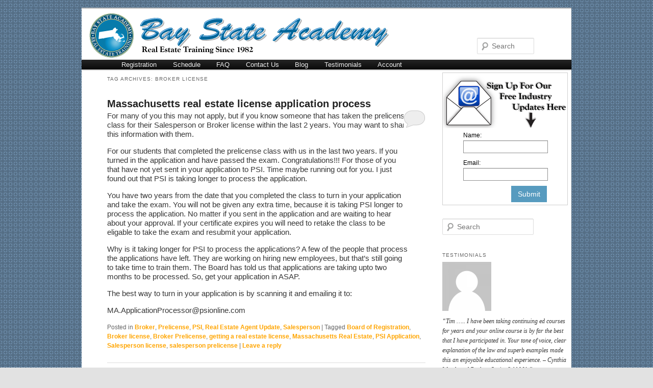

--- FILE ---
content_type: text/html; charset=UTF-8
request_url: http://baystateacademy.net/realestatetraining/blog/tag/broker-license/
body_size: 86829
content:
<!DOCTYPE html>
<!--[if IE 6]>
<html id="ie6" lang="en-US">
<![endif]-->
<!--[if IE 7]>
<html id="ie7" lang="en-US">
<![endif]-->
<!--[if IE 8]>
<html id="ie8" lang="en-US">
<![endif]-->
<!--[if !(IE 6) | !(IE 7) | !(IE 8)  ]><!-->
<html lang="en-US">
<!--<![endif]-->
<head>
<meta charset="UTF-8" />
<meta name="viewport" content="width=device-width" />
<meta http-equiv="Content-Security-Policy" content="upgrade-insecure-requests">

<link rel="shortcut icon" href="http://baystateacademy.net/realestatetraining/blog/wp-content/themes/twentyeleven-child-bsa/favicon.png" />

<title>Broker license | Bay State Academy</title>
<link rel="profile" href="http://gmpg.org/xfn/11" />
<link rel="stylesheet" type="text/css" media="all" href="http://baystateacademy.net/realestatetraining/blog/wp-content/themes/twentyeleven-child-bsa/style.css" />
<link rel="pingback" href="http://baystateacademy.net/realestatetraining/blog/xmlrpc.php" />
<!--[if lt IE 9]>
<script src="http://baystateacademy.net/realestatetraining/blog/wp-content/themes/twentyeleven/js/html5.js" type="text/javascript"></script>
<![endif]-->
<link rel='dns-prefetch' href='//ajax.googleapis.com' />
<link rel='dns-prefetch' href='//s.w.org' />
<link rel="alternate" type="application/rss+xml" title="Bay State Academy &raquo; Feed" href="http://baystateacademy.net/realestatetraining/blog/feed/" />
<link rel="alternate" type="application/rss+xml" title="Bay State Academy &raquo; Comments Feed" href="http://baystateacademy.net/realestatetraining/blog/comments/feed/" />
<link rel="alternate" type="application/rss+xml" title="Bay State Academy &raquo; Broker license Tag Feed" href="http://baystateacademy.net/realestatetraining/blog/tag/broker-license/feed/" />
		<script type="text/javascript">
			window._wpemojiSettings = {"baseUrl":"https:\/\/s.w.org\/images\/core\/emoji\/2\/72x72\/","ext":".png","svgUrl":"https:\/\/s.w.org\/images\/core\/emoji\/2\/svg\/","svgExt":".svg","source":{"concatemoji":"http:\/\/baystateacademy.net\/realestatetraining\/blog\/wp-includes\/js\/wp-emoji-release.min.js?ver=4.6.29"}};
			!function(e,o,t){var a,n,r;function i(e){var t=o.createElement("script");t.src=e,t.type="text/javascript",o.getElementsByTagName("head")[0].appendChild(t)}for(r=Array("simple","flag","unicode8","diversity","unicode9"),t.supports={everything:!0,everythingExceptFlag:!0},n=0;n<r.length;n++)t.supports[r[n]]=function(e){var t,a,n=o.createElement("canvas"),r=n.getContext&&n.getContext("2d"),i=String.fromCharCode;if(!r||!r.fillText)return!1;switch(r.textBaseline="top",r.font="600 32px Arial",e){case"flag":return(r.fillText(i(55356,56806,55356,56826),0,0),n.toDataURL().length<3e3)?!1:(r.clearRect(0,0,n.width,n.height),r.fillText(i(55356,57331,65039,8205,55356,57096),0,0),a=n.toDataURL(),r.clearRect(0,0,n.width,n.height),r.fillText(i(55356,57331,55356,57096),0,0),a!==n.toDataURL());case"diversity":return r.fillText(i(55356,57221),0,0),a=(t=r.getImageData(16,16,1,1).data)[0]+","+t[1]+","+t[2]+","+t[3],r.fillText(i(55356,57221,55356,57343),0,0),a!=(t=r.getImageData(16,16,1,1).data)[0]+","+t[1]+","+t[2]+","+t[3];case"simple":return r.fillText(i(55357,56835),0,0),0!==r.getImageData(16,16,1,1).data[0];case"unicode8":return r.fillText(i(55356,57135),0,0),0!==r.getImageData(16,16,1,1).data[0];case"unicode9":return r.fillText(i(55358,56631),0,0),0!==r.getImageData(16,16,1,1).data[0]}return!1}(r[n]),t.supports.everything=t.supports.everything&&t.supports[r[n]],"flag"!==r[n]&&(t.supports.everythingExceptFlag=t.supports.everythingExceptFlag&&t.supports[r[n]]);t.supports.everythingExceptFlag=t.supports.everythingExceptFlag&&!t.supports.flag,t.DOMReady=!1,t.readyCallback=function(){t.DOMReady=!0},t.supports.everything||(a=function(){t.readyCallback()},o.addEventListener?(o.addEventListener("DOMContentLoaded",a,!1),e.addEventListener("load",a,!1)):(e.attachEvent("onload",a),o.attachEvent("onreadystatechange",function(){"complete"===o.readyState&&t.readyCallback()})),(a=t.source||{}).concatemoji?i(a.concatemoji):a.wpemoji&&a.twemoji&&(i(a.twemoji),i(a.wpemoji)))}(window,document,window._wpemojiSettings);
		</script>
		<style type="text/css">
img.wp-smiley,
img.emoji {
	display: inline !important;
	border: none !important;
	box-shadow: none !important;
	height: 1em !important;
	width: 1em !important;
	margin: 0 .07em !important;
	vertical-align: -0.1em !important;
	background: none !important;
	padding: 0 !important;
}
</style>
<link rel='stylesheet' id='jquery-ui-cupertino-css'  href='http://baystateacademy.net/realestatetraining/blog/lib/jquery-ui-1.12.1/jquery-ui.css' type='text/css' media='all' />
<link rel='stylesheet' id='Testimonials_Widget-ie7-css'  href='http://baystateacademy.net/realestatetraining/blog/wp-content/plugins/testimonials-widget/css/testimonials-widget-ie7.css?ver=4.6.29' type='text/css' media='all' />
<link rel='stylesheet' id='Testimonials_Widget-css'  href='http://baystateacademy.net/realestatetraining/blog/wp-content/plugins/testimonials-widget/css/testimonials-widget-2.14.0.css?ver=4.6.29' type='text/css' media='all' />
<link rel='stylesheet' id='Testimonials_Widget_Premium-css'  href='http://baystateacademy.net/realestatetraining/blog/wp-content/plugins/testimonials-widget-premium/testimonials-widget-premium.css?ver=4.6.29' type='text/css' media='all' />
<link rel='stylesheet' id='Testimonials_Widget_Premium-1.15.0-css'  href='http://baystateacademy.net/realestatetraining/blog/wp-content/plugins/testimonials-widget-premium/css/testimonials-widget-premium-1.15.0.css?ver=4.6.29' type='text/css' media='all' />
<link rel='stylesheet' id='contact-form-7-css'  href='http://baystateacademy.net/realestatetraining/blog/wp-content/plugins/contact-form-7/includes/css/styles.css?ver=4.5' type='text/css' media='all' />
<link rel='stylesheet' id='math-captcha-frontend-css'  href='http://baystateacademy.net/realestatetraining/blog/wp-content/plugins/wp-math-captcha/css/frontend.css?ver=4.6.29' type='text/css' media='all' />
<script type='text/javascript' src='https://ajax.googleapis.com/ajax/libs/jquery/2.2.4/jquery.min.js?ver=4.6.29'></script>
<script type='text/javascript' src='http://baystateacademy.net/realestatetraining/blog/lib/jquery-ui-1.12.1/jquery-ui.js?ver=4.6.29'></script>
<script type='text/javascript' src='http://baystateacademy.net/realestatetraining/blog/wp-content/plugins/modernizr/js/modernizr.js?ver=2.6.2'></script>
<link rel='https://api.w.org/' href='http://baystateacademy.net/realestatetraining/blog/wp-json/' />
<link rel="EditURI" type="application/rsd+xml" title="RSD" href="http://baystateacademy.net/realestatetraining/blog/xmlrpc.php?rsd" />
<link rel="wlwmanifest" type="application/wlwmanifest+xml" href="http://baystateacademy.net/realestatetraining/blog/wp-includes/wlwmanifest.xml" /> 
<meta name="generator" content="WordPress 4.6.29" />
	<style>
		/* Link color */
		a,
		#site-title a:focus,
		#site-title a:hover,
		#site-title a:active,
		.entry-title a:hover,
		.entry-title a:focus,
		.entry-title a:active,
		.widget_twentyeleven_ephemera .comments-link a:hover,
		section.recent-posts .other-recent-posts a[rel="bookmark"]:hover,
		section.recent-posts .other-recent-posts .comments-link a:hover,
		.format-image footer.entry-meta a:hover,
		#site-generator a:hover {
			color: #ffa500;
		}
		section.recent-posts .other-recent-posts .comments-link a:hover {
			border-color: #ffa500;
		}
		article.feature-image.small .entry-summary p a:hover,
		.entry-header .comments-link a:hover,
		.entry-header .comments-link a:focus,
		.entry-header .comments-link a:active,
		.feature-slider a.active {
			background-color: #ffa500;
		}
	</style>
<style type="text/css" id="custom-background-css">
body.custom-background { background-image: url('http://baystateacademy.net/realestatetraining/blog/wp-content/uploads/2012/01/backg.png'); background-repeat: repeat; background-position: top left; background-attachment: scroll; }
</style>


<style>


	#webpath {
		display: none;
	}

	#proxypath {
		display: none;
	}

	#blogpath {
			display: none;
	}

	#orgpath {
			display: none;
	}


</style>


</head>

<!-- <script src="http://code.jquery.com/jquery-migrate-1.2.1.min.js"  > </script> -->

<!-- <link rel="stylesheet" type="text/css" href="http://code.jquery.com/ui/1.8.13/themes/smoothness/jquery-ui.css" />  -->
<!-- <script src="http://ajax.googleapis.com/ajax/libs/jqueryui/1.8.13/jquery-ui.min.js"  > </script>  -->

<!-- <link rel="stylesheet" type="text/css" href="http://code.jquery.com/ui/1.10.3/themes/smoothness/jquery-ui.css" />  -->
<!-- <script src="http://ajax.googleapis.com/ajax/libs/jqueryui/1.10.3/jquery-ui.min.js"  > </script>  -->

<!-- <link rel="stylesheet" href="https://ajax.googleapis.com/ajax/libs/jqueryui/1.12.1/themes/base/jquery-ui.css">   -->
<!-- <link rel="stylesheet" href="https://ajax.googleapis.com/ajax/libs/jqueryui/1.12.1/themes/smoothness/jquery-ui.css">  -->

<!-- <link rel="stylesheet" href="http://baystateacademy.net/realestatetraining/blog/wp-content/themes/twentyeleven-child-bsa/themes/jquery-ui-1.12.1.custom.cupertino/jquery-ui.css">  -->
<!-- <script src="http://baystateacademy.net/office/wp-content/themes/responsive-mobile-childtheme-bsa-office/jquery-ui-1.12.1.custom-UI-Cupertino/jquery-ui-1.12.1.custom/external/jquery/jquery-3.1.1.js"></script> -->

<!-- <script src="http://baystateacademy.net/office/wp-content/themes/responsive-mobile-childtheme-bsa-office/jquery-ui-1.12.1.custom-UI-Cupertino/jquery-ui-1.12.1.custom/jquery-ui.min.js"></script> -->

<!-- <link rel="stylesheet" type="text/css" href="http://code.jquery.com/ui/1.10.3/themes/smoothness/jquery-ui.css" /> -->
<!-- <script src="http://ajax.googleapis.com/ajax/libs/jqueryui/1.10.3/jquery-ui.min.js"  > </script> -->

<!-- <link rel="stylesheet" type="text/css" href="http://code.jquery.com/ui/1.9.2/themes/smoothness/jquery-ui.css" /> -->
<!-- <script src="http://ajax.googleapis.com/ajax/libs/jqueryui/1.9.2/jquery-ui.min.js"  > </script> -->

<body class="archive tag tag-broker-license tag-59 custom-background two-column right-sidebar" >

<!-- <div id="webpath" >  http://206.214.221.41/ </div> -->

<!-- <div id="blogpath" >  http://206.214.221.41/realestatetraining/blog/ </div> -->

<!-- <div id="proxypath" >  http://206.214.221.41/bsanet/ </div> -->

<!-- <div id="orgpath" >  http://96.0.173.181/ </div> -->


<div id="webpath" >  http://baystateacademy.net/ </div>


<div id="blogpath" >  http://baystateacademy.net/realestatetraining/blog/ </div>


<div id="proxypath" >  http://baystateacademy.net/bsanet/ </div>


<div id="orgpath" >  http://baystateacademy.org/ </div>




<div id="page" class="hfeed">
	<header id="branding" role="banner">

<div class="headerframe">
		<div class="headerlogotitle"></div>
</div>

			
								<form method="get" id="searchform" action="http://baystateacademy.net/realestatetraining/blog/">
		<label for="s" class="assistive-text">Search</label>
		<input type="text" class="field" name="s" id="s" placeholder="Search" />
		<input type="submit" class="submit" name="submit" id="searchsubmit" value="Search" />
	</form>
			
			<nav id="access" role="navigation">
				<h3 class="assistive-text">Main menu</h3>
								<div class="skip-link"><a class="assistive-text" href="#content" title="Skip to primary content">Skip to primary content</a></div>
				<div class="skip-link"><a class="assistive-text" href="#secondary" title="Skip to secondary content">Skip to secondary content</a></div>
								<div class="menu-mainmenu-container"><ul id="menu-mainmenu" class="menu"><li id="menu-item-7" class="menu-item menu-item-type-post_type menu-item-object-page menu-item-7"><a href="http://baystateacademy.net/realestatetraining/blog/">Registration</a></li>
<li id="menu-item-13" class="menu-item menu-item-type-post_type menu-item-object-page menu-item-13"><a href="http://baystateacademy.net/realestatetraining/blog/schedule/">Schedule</a></li>
<li id="menu-item-16" class="menu-item menu-item-type-post_type menu-item-object-page menu-item-16"><a href="http://baystateacademy.net/realestatetraining/blog/faq/">FAQ</a></li>
<li id="menu-item-19" class="menu-item menu-item-type-post_type menu-item-object-page menu-item-19"><a href="http://baystateacademy.net/realestatetraining/blog/contact-us/">Contact Us</a></li>
<li id="menu-item-26" class="menu-item menu-item-type-post_type menu-item-object-page current_page_parent menu-item-26"><a href="http://baystateacademy.net/realestatetraining/blog/blog/">Blog</a></li>
<li id="menu-item-1492" class="menu-item menu-item-type-post_type menu-item-object-page menu-item-1492"><a href="http://baystateacademy.net/realestatetraining/blog/testimonials/">Testimonials</a></li>
<li id="menu-item-308" class="menu-item menu-item-type-post_type menu-item-object-page menu-item-308"><a href="http://baystateacademy.org/realtortraining/students/member.php">Account</a></li>
</ul></div>			</nav><!-- #access -->
	</header><!-- #branding -->


	<div id="main">

		<section id="primary">
			<div id="content" role="main">

			
				<header class="page-header">
					<h1 class="page-title">Tag Archives: <span>Broker license</span></h1>

									</header>

				
								
					
	<article id="post-2514" class="post-2514 post type-post status-publish format-standard hentry category-broker category-prelicense category-psi category-real-estate-agent-update category-salesperson tag-board-of-registration tag-broker-license tag-broker-prelicense tag-getting-a-real-estate-license tag-massachusetts-real-estate tag-psi-application tag-salesperson-license tag-salesperson-prelicense">
		<header class="entry-header">
						<h1 class="entry-title"><a href="http://baystateacademy.net/realestatetraining/blog/2514/massachusetts-real-estate-license-application-process/" title="Permalink to Massachusetts real estate license application process" rel="bookmark">Massachusetts real estate license application process</a></h1>
			
						<div class="entry-meta">
				 <!-- Tim Frangioso Changed this line on 04-11-12 -->
			</div><!-- .entry-meta -->
			
						<div class="comments-link">
				<a href="http://baystateacademy.net/realestatetraining/blog/2514/massachusetts-real-estate-license-application-process/#respond"><span class="leave-reply">Reply</span></a>			</div>
					</header><!-- .entry-header -->

				<div class="entry-content">
			<p>For many of you this may not apply, but if you know someone that has taken the prelicense class for their Salesperson or Broker license within the last 2 years. You may want to share this information with them.</p>
<p>For our students that completed the prelicense class with us in the last two years. If you turned in the application and have passed the exam. Congratulations!!! For those of you that have not yet sent in your application to PSI. Time maybe running out for you. I just found out that PSI is taking longer to process the application.</p>
<p>You have two years from the date that you completed the class to turn in your application and take the exam. You will not be given any extra time, because it is taking PSI longer to process the application. No matter if you sent in the application and are waiting to hear about your approval. If your certificate expires you will need to retake the class to be eligable to take the exam and resubmit your application.</p>
<p>Why is it taking longer for PSI to process the applications? A few of the people that process the applications have left. They are working on hiring new employees, but that&#8217;s still going to take time to train them. The Board has told us that applications are taking upto two months to be processed. So, get your application in ASAP.</p>
<p>The best way to turn in your application is by scanning it and emailing it to:</p>
<p>MA.ApplicationProcessor@psionline.com</p>
					</div><!-- .entry-content -->
		
		<footer class="entry-meta">
												<span class="cat-links">
				<span class="entry-utility-prep entry-utility-prep-cat-links">Posted in</span> <a href="http://baystateacademy.net/realestatetraining/blog/category/broker/" rel="category tag">Broker</a>, <a href="http://baystateacademy.net/realestatetraining/blog/category/prelicense/" rel="category tag">Prelicense</a>, <a href="http://baystateacademy.net/realestatetraining/blog/category/psi/" rel="category tag">PSI</a>, <a href="http://baystateacademy.net/realestatetraining/blog/category/real-estate-agent-update/" rel="category tag">Real Estate Agent Update</a>, <a href="http://baystateacademy.net/realestatetraining/blog/category/salesperson/" rel="category tag">Salesperson</a>			</span>
									<span class="sep"> | </span>
							<span class="tag-links">
				<span class="entry-utility-prep entry-utility-prep-tag-links">Tagged</span> <a href="http://baystateacademy.net/realestatetraining/blog/tag/board-of-registration/" rel="tag">Board of Registration</a>, <a href="http://baystateacademy.net/realestatetraining/blog/tag/broker-license/" rel="tag">Broker license</a>, <a href="http://baystateacademy.net/realestatetraining/blog/tag/broker-prelicense/" rel="tag">Broker Prelicense</a>, <a href="http://baystateacademy.net/realestatetraining/blog/tag/getting-a-real-estate-license/" rel="tag">getting a real estate license</a>, <a href="http://baystateacademy.net/realestatetraining/blog/tag/massachusetts-real-estate/" rel="tag">Massachusetts Real Estate</a>, <a href="http://baystateacademy.net/realestatetraining/blog/tag/psi-application/" rel="tag">PSI Application</a>, <a href="http://baystateacademy.net/realestatetraining/blog/tag/salesperson-license/" rel="tag">Salesperson license</a>, <a href="http://baystateacademy.net/realestatetraining/blog/tag/salesperson-prelicense/" rel="tag">salesperson prelicense</a>			</span>
						
									<span class="sep"> | </span>
						<span class="comments-link"><a href="http://baystateacademy.net/realestatetraining/blog/2514/massachusetts-real-estate-license-application-process/#respond"><span class="leave-reply">Leave a reply</span></a></span>
			
					</footer><!-- #entry-meta -->
	</article><!-- #post-2514 -->

				
					
	<article id="post-2511" class="post-2511 post type-post status-publish format-standard hentry category-broker category-continuing-education category-online-continuing-education category-prelicense category-salesperson category-uncategorized tag-broker tag-broker-license tag-broker-prelicense tag-getting-a-real-estate-license tag-license-renewal tag-mass-real-estate-class tag-mass-real-estate-training tag-massachusetts-real-estate tag-online-cont-ed tag-real-estate-training tag-salesperson-prelicense tag-western-mass tag-western-mass-real-estate">
		<header class="entry-header">
						<h1 class="entry-title"><a href="http://baystateacademy.net/realestatetraining/blog/2511/back-to-school-sale/" title="Permalink to Massachusetts Real Estate Training Savings" rel="bookmark">Massachusetts Real Estate Training Savings</a></h1>
			
						<div class="entry-meta">
				 <!-- Tim Frangioso Changed this line on 04-11-12 -->
			</div><!-- .entry-meta -->
			
						<div class="comments-link">
				<a href="http://baystateacademy.net/realestatetraining/blog/2511/back-to-school-sale/#respond"><span class="leave-reply">Reply</span></a>			</div>
					</header><!-- .entry-header -->

				<div class="entry-content">
			<p><a href="http://baystateacademy.net/realestatetraining/blog/" target="_blank"><img class="aligncenter size-full wp-image-2512" src="http://baystateacademy.net/realestatetraining/blog/wp-content/uploads/2023/08/BackToSchool-05.png" alt="Back to School Sale : $75 off Prelicense and Continuing Education Classes. Coupon Code: BTS2023" width="715" height="737" srcset="http://baystateacademy.net/realestatetraining/blog/wp-content/uploads/2023/08/BackToSchool-05.png 715w, http://baystateacademy.net/realestatetraining/blog/wp-content/uploads/2023/08/BackToSchool-05-291x300.png 291w" sizes="(max-width: 715px) 100vw, 715px" /></a></p>
					</div><!-- .entry-content -->
		
		<footer class="entry-meta">
												<span class="cat-links">
				<span class="entry-utility-prep entry-utility-prep-cat-links">Posted in</span> <a href="http://baystateacademy.net/realestatetraining/blog/category/broker/" rel="category tag">Broker</a>, <a href="http://baystateacademy.net/realestatetraining/blog/category/continuing-education/" rel="category tag">Continuing Education</a>, <a href="http://baystateacademy.net/realestatetraining/blog/category/online-continuing-education/" rel="category tag">Online Continuing Education</a>, <a href="http://baystateacademy.net/realestatetraining/blog/category/prelicense/" rel="category tag">Prelicense</a>, <a href="http://baystateacademy.net/realestatetraining/blog/category/salesperson/" rel="category tag">Salesperson</a>, <a href="http://baystateacademy.net/realestatetraining/blog/category/uncategorized/" rel="category tag">Uncategorized</a>			</span>
									<span class="sep"> | </span>
							<span class="tag-links">
				<span class="entry-utility-prep entry-utility-prep-tag-links">Tagged</span> <a href="http://baystateacademy.net/realestatetraining/blog/tag/broker/" rel="tag">Broker</a>, <a href="http://baystateacademy.net/realestatetraining/blog/tag/broker-license/" rel="tag">Broker license</a>, <a href="http://baystateacademy.net/realestatetraining/blog/tag/broker-prelicense/" rel="tag">Broker Prelicense</a>, <a href="http://baystateacademy.net/realestatetraining/blog/tag/getting-a-real-estate-license/" rel="tag">getting a real estate license</a>, <a href="http://baystateacademy.net/realestatetraining/blog/tag/license-renewal/" rel="tag">License Renewal</a>, <a href="http://baystateacademy.net/realestatetraining/blog/tag/mass-real-estate-class/" rel="tag">Mass Real Estate Class</a>, <a href="http://baystateacademy.net/realestatetraining/blog/tag/mass-real-estate-training/" rel="tag">Mass Real Estate Training</a>, <a href="http://baystateacademy.net/realestatetraining/blog/tag/massachusetts-real-estate/" rel="tag">Massachusetts Real Estate</a>, <a href="http://baystateacademy.net/realestatetraining/blog/tag/online-cont-ed/" rel="tag">Online Cont Ed</a>, <a href="http://baystateacademy.net/realestatetraining/blog/tag/real-estate-training/" rel="tag">Real Estate Training</a>, <a href="http://baystateacademy.net/realestatetraining/blog/tag/salesperson-prelicense/" rel="tag">salesperson prelicense</a>, <a href="http://baystateacademy.net/realestatetraining/blog/tag/western-mass/" rel="tag">Western Mass</a>, <a href="http://baystateacademy.net/realestatetraining/blog/tag/western-mass-real-estate/" rel="tag">western mass real estate</a>			</span>
						
									<span class="sep"> | </span>
						<span class="comments-link"><a href="http://baystateacademy.net/realestatetraining/blog/2511/back-to-school-sale/#respond"><span class="leave-reply">Leave a reply</span></a></span>
			
					</footer><!-- #entry-meta -->
	</article><!-- #post-2511 -->

				
					
	<article id="post-2355" class="post-2355 post type-post status-publish format-standard hentry category-broker category-prelicense category-psi category-salesperson category-uncategorized tag-broker-license tag-getting-a-real-estate-license tag-massachusetts-real-estate tag-psi-exam tag-psi-location tag-real-estate-test tag-salesperson-license">
		<header class="entry-header">
						<h1 class="entry-title"><a href="http://baystateacademy.net/realestatetraining/blog/2355/where-are-do-i-take-the-test-for-my-real-estate-license-in-massachusetts/" title="Permalink to Where are the PSI testing center to take my Real Estate license exam in Massachusetts?" rel="bookmark">Where are the PSI testing center to take my Real Estate license exam in Massachusetts?</a></h1>
			
						<div class="entry-meta">
				 <!-- Tim Frangioso Changed this line on 04-11-12 -->
			</div><!-- .entry-meta -->
			
						<div class="comments-link">
				<a href="http://baystateacademy.net/realestatetraining/blog/2355/where-are-do-i-take-the-test-for-my-real-estate-license-in-massachusetts/#comments">23</a>			</div>
					</header><!-- .entry-header -->

				<div class="entry-content">
			<p>Once you have completed the 40 hours prelicense Salesperson or Broker class.  You will be given a Candidate Bulletin from PSI.  You will need to complete and mail in your application and paperwork to be able to schedule your exam with PSI.</p>
<p>If you have not yet done this please read <a href="http://baystateacademy.net/realestatetraining/blog/2347/scheduling-the-massachusetts-real-estate-exam-with-psi/" target="_blank">Scheduling the Massachusetts real estate exam with PSI</a>. PSI will contact you to let you know that you are able to schedule your appointment.  There are 5 locations to take the test.  The test is available Monday through Saturday.  The testing times are 8am, 12pm or 4pm.</p>
<p>The testing locations are:</p>
<p style="text-align: center;"><img class="size-full wp-image-2365 aligncenter" src="http://baystateacademy.net/realestatetraining/blog/wp-content/uploads/2019/03/PSI-Auburn.jpg" alt="PSI-48 Sword St #204, Auburn, MA 01501" width="275" height="183" /><strong><a href="https://www.google.com/maps/place/48+Sword+St+%23204,+Auburn,+MA+01501/@42.2221735,-71.8286666,17z/data=!3m1!4b1!4m5!3m4!1s0x89e4045b6925b3e5:0xe9b4b79dc289c1e!8m2!3d42.2221735!4d-71.8264726" target="_blank">Auburn</a></strong><br />
48 Sword St, Unit 204<br />
Auburn, MA 01501</p>
<hr />
<p style="padding-left: 210px; text-align: center;"><img class="aligncenter size-medium wp-image-2366" src="http://baystateacademy.net/realestatetraining/blog/wp-content/uploads/2019/03/PSI-Boston-300x200.jpg" alt="PSI-56 Roland St., Suite 305 Washington Crossing Charlestown, MA 02129" width="300" height="200" srcset="http://baystateacademy.net/realestatetraining/blog/wp-content/uploads/2019/03/PSI-Boston-300x200.jpg 300w, http://baystateacademy.net/realestatetraining/blog/wp-content/uploads/2019/03/PSI-Boston-768x512.jpg 768w, http://baystateacademy.net/realestatetraining/blog/wp-content/uploads/2019/03/PSI-Boston-1024x683.jpg 1024w, http://baystateacademy.net/realestatetraining/blog/wp-content/uploads/2019/03/PSI-Boston-450x300.jpg 450w, http://baystateacademy.net/realestatetraining/blog/wp-content/uploads/2019/03/PSI-Boston.jpg 1200w" sizes="(max-width: 300px) 100vw, 300px" /><a href="https://www.google.com/maps/place/PSI/@42.3810537,-71.081166,18z/data=!4m5!3m4!1s0x89e370c4726d119b:0x8ad5dd6b19b1120!8m2!3d42.3810537!4d-71.0800717" target="_blank"><strong>Boston</strong></a><br />
56 Roland St., Suite 305<br />
Washington Crossing<br />
Charlestown, MA 02129</p>
<hr />
<p style="padding-left: 210px; text-align: center;"><img class="aligncenter size-medium wp-image-2367" src="http://baystateacademy.net/realestatetraining/blog/wp-content/uploads/2019/03/PSI-FallRiver-300x240.jpg" alt="218 South Main St, Suite 105 Fall River, MA 02721" width="300" height="240" srcset="http://baystateacademy.net/realestatetraining/blog/wp-content/uploads/2019/03/PSI-FallRiver-300x240.jpg 300w, http://baystateacademy.net/realestatetraining/blog/wp-content/uploads/2019/03/PSI-FallRiver-375x300.jpg 375w, http://baystateacademy.net/realestatetraining/blog/wp-content/uploads/2019/03/PSI-FallRiver.jpg 384w" sizes="(max-width: 300px) 100vw, 300px" /> <a href="https://www.google.com/maps/place/218+S+Main+St+%23105,+Fall+River,+MA+02721/@41.6992103,-71.1581412,18z/data=!4m5!3m4!1s0x89e4f8c2adfe2b4b:0x2de4578292e34035!8m2!3d41.6992103!4d-71.1570469" target="_blank"><strong>Fall River</strong></a><br />
218 South Main St, Suite 105<br />
Fall River, MA 02721</p>
<p style="padding-left: 210px; text-align: center;"><span style="color: #ff0000;"><strong>Parking Garage ONLY excepts CASH</strong></span></p>
<hr />
<p style="padding-left: 210px; text-align: center;"><img class="aligncenter size-full wp-image-2368" src="http://baystateacademy.net/realestatetraining/blog/wp-content/uploads/2019/03/PSI-Lawrence.jpg" alt="1 Ballard Way, Suite 104 Lawrence, MA 01843" width="240" height="240" srcset="http://baystateacademy.net/realestatetraining/blog/wp-content/uploads/2019/03/PSI-Lawrence.jpg 240w, http://baystateacademy.net/realestatetraining/blog/wp-content/uploads/2019/03/PSI-Lawrence-96x96.jpg 96w" sizes="(max-width: 240px) 100vw, 240px" /><a href="https://www.google.com/maps/place/1+Ballard+Way+%23104,+Lawrence,+MA+01843/@42.684089,-71.1885356,17z/data=!3m1!4b1!4m5!3m4!1s0x89e307fbd7d4ca9b:0x9acc50ed8888aca6!8m2!3d42.684089!4d-71.1863469" target="_blank"><strong>Lawrence</strong></a><br />
1 Ballard Way, Suite 104<br />
Lawrence, MA 01843</p>
<hr />
<p style="padding-left: 210px; text-align: center;"><img class="aligncenter size-medium wp-image-2369" src="http://baystateacademy.net/realestatetraining/blog/wp-content/uploads/2019/03/PSI-WestSpringfield-300x200.jpg" alt="1111 Elm Street, Suite 32A West Springfield, MA 01089" width="300" height="200" srcset="http://baystateacademy.net/realestatetraining/blog/wp-content/uploads/2019/03/PSI-WestSpringfield-300x200.jpg 300w, http://baystateacademy.net/realestatetraining/blog/wp-content/uploads/2019/03/PSI-WestSpringfield-768x513.jpg 768w, http://baystateacademy.net/realestatetraining/blog/wp-content/uploads/2019/03/PSI-WestSpringfield-1024x683.jpg 1024w, http://baystateacademy.net/realestatetraining/blog/wp-content/uploads/2019/03/PSI-WestSpringfield-450x300.jpg 450w, http://baystateacademy.net/realestatetraining/blog/wp-content/uploads/2019/03/PSI-WestSpringfield.jpg 1500w" sizes="(max-width: 300px) 100vw, 300px" /><a href="https://www.google.com/maps/place/1111+Elm+St+%2332A,+West+Springfield,+MA+01089/@42.1189177,-72.6284262,18z/data=!4m5!3m4!1s0x89e6e0da595a4b97:0x9db0d3c1f6c81b59!8m2!3d42.1189058!4d-72.6283296" target="_blank"><strong>West Springfield</strong></a><br />
1111 Elm Street, Suite 32A<br />
West Springfield, MA 01089</p>
<p>&nbsp;</p>
					</div><!-- .entry-content -->
		
		<footer class="entry-meta">
												<span class="cat-links">
				<span class="entry-utility-prep entry-utility-prep-cat-links">Posted in</span> <a href="http://baystateacademy.net/realestatetraining/blog/category/broker/" rel="category tag">Broker</a>, <a href="http://baystateacademy.net/realestatetraining/blog/category/prelicense/" rel="category tag">Prelicense</a>, <a href="http://baystateacademy.net/realestatetraining/blog/category/psi/" rel="category tag">PSI</a>, <a href="http://baystateacademy.net/realestatetraining/blog/category/salesperson/" rel="category tag">Salesperson</a>, <a href="http://baystateacademy.net/realestatetraining/blog/category/uncategorized/" rel="category tag">Uncategorized</a>			</span>
									<span class="sep"> | </span>
							<span class="tag-links">
				<span class="entry-utility-prep entry-utility-prep-tag-links">Tagged</span> <a href="http://baystateacademy.net/realestatetraining/blog/tag/broker-license/" rel="tag">Broker license</a>, <a href="http://baystateacademy.net/realestatetraining/blog/tag/getting-a-real-estate-license/" rel="tag">getting a real estate license</a>, <a href="http://baystateacademy.net/realestatetraining/blog/tag/massachusetts-real-estate/" rel="tag">Massachusetts Real Estate</a>, <a href="http://baystateacademy.net/realestatetraining/blog/tag/psi-exam/" rel="tag">PSI exam</a>, <a href="http://baystateacademy.net/realestatetraining/blog/tag/psi-location/" rel="tag">PSI Location</a>, <a href="http://baystateacademy.net/realestatetraining/blog/tag/real-estate-test/" rel="tag">Real Estate Test</a>, <a href="http://baystateacademy.net/realestatetraining/blog/tag/salesperson-license/" rel="tag">Salesperson license</a>			</span>
						
									<span class="sep"> | </span>
						<span class="comments-link"><a href="http://baystateacademy.net/realestatetraining/blog/2355/where-are-do-i-take-the-test-for-my-real-estate-license-in-massachusetts/#comments"><b>23</b> Replies</a></span>
			
					</footer><!-- #entry-meta -->
	</article><!-- #post-2355 -->

				
					
	<article id="post-2347" class="post-2347 post type-post status-publish format-standard hentry category-broker category-prelicense category-salesperson category-uncategorized tag-broker-license tag-mass-real-estate-class tag-mass-real-estate-training tag-psi-exam tag-salesperson-license">
		<header class="entry-header">
						<h1 class="entry-title"><a href="http://baystateacademy.net/realestatetraining/blog/2347/scheduling-the-massachusetts-real-estate-exam-with-psi/" title="Permalink to Scheduling the Massachusetts real estate exam with PSI" rel="bookmark">Scheduling the Massachusetts real estate exam with PSI</a></h1>
			
						<div class="entry-meta">
				 <!-- Tim Frangioso Changed this line on 04-11-12 -->
			</div><!-- .entry-meta -->
			
						<div class="comments-link">
				<a href="http://baystateacademy.net/realestatetraining/blog/2347/scheduling-the-massachusetts-real-estate-exam-with-psi/#comments">14</a>			</div>
					</header><!-- .entry-header -->

				<div class="entry-content">
			<div>    As of March 4th, 2019 PSI and the Board of Registration of Real Estate Brokers and Salespersons have changed the way you register for the test.  The Board was having issues with people not being honest or making mistakes about their criminal history.  After you passed your exam and paid for your license the Board would then run a CRIMINAL OFFENDER RECORD INFORMATION (CORI) check.  We have been told that they have had to pull to many licenses because the CORI check came back positive for criminal activity.</div>
<div></div>
<div>    In order to prevent this mistakes from happening.  The Board now requires that everyone fill out an application and mail in all supporting documents with the payment for the test to PSI.</div>
<div></div>
<div>    For all of our students that took the class with us in the last two years.  If your PSI booklet has not yet expired.  You still qualify to take the test.  You just need to download the correct application either the <em><strong><a class="validating" href="http://baystateacademy.org/Forms/PSICandidateBulletin-SP.pdf" data-cke-saved-href="http://baystateacademy.org/Forms/SalespersonApplication.pdf">Salesperson</a></strong></em> or <em><strong><a class="validating" href="http://baystateacademy.org/Forms/PSICandidateBulletin-BR.pdf" data-cke-saved-href="http://baystateacademy.org/Forms/BrokerApplication.pdf">Broker</a></strong></em> Application depending on which exam you are trying to take.</div>
<div></div>
<div><span style="font-family: Georgia;">    If you have already filled out and completed the 3 good moral character references, the CORI form, Broker work experience certificate or the Bond for Broker Students.  Do not worry.  You can send those forms in with your application.  Remove them from your old PSI Candidate Bulletin neatly.</span></div>
<div></div>
<div><u><strong>Application Checklist:</strong></u></div>
<div></div>
<div><em><strong><a class="validating" href="http://baystateacademy.org/Forms/PSICandidateBulletin-SP.pdf" data-cke-saved-href="http://baystateacademy.org/Forms/SalespersonApplication.pdf">Salesperson Exam Application</a>:</strong></em></div>
<ol>
<li>Application is legible, complete, and signed</li>
<li>Current Picture is attached</li>
<li>Correct Fee is attached (Money Order or Cashier’s Check) or Credit Card information included (no cash)</li>
<li>Appropriate Education is documented and signed</li>
<li>Endorsements (3 Character References)</li>
<li>CORI acknowledgment form is completed and attached</li>
</ol>
<div><em><strong><a class="validating" href="http://baystateacademy.org/Forms/PSICandidateBulletin-BR.pdf" data-cke-saved-href="http://baystateacademy.org/Forms/BrokerApplication.pdf">Broker Exam Application:</a></strong></em></div>
<ol>
<li>Application is legible, complete, and signed</li>
<li>Current MA license number and issue date is indicated (Brokers Only)</li>
<li>Current Picture is attached</li>
<li>Correct Fee is attached (Money Order or Cashier’s Check) or Credit Card information</li>
<li>Appropriate Education is documented and signed</li>
<li>Appropriate work experience is documented and signed (Brokers Only)</li>
<li>Endorsements</li>
<li>$5000 Surety Bond (Brokers only)</li>
<li>CORI acknowledgment form is completed and attached</li>
</ol>
<p><em><strong>Complete and forward the application to:</strong></em><br />
PSI Examination Services<br />
ATTN: Examination Registration MA RE<br />
3210 E Tropicana Ave.<br />
Las Vegas, NV 89121</p>
<p>Email: Sandra Nadal <a href="mailto:snadal@psionline.com">snadal@psionline.com</a></p>
<p>Fax no. is 702-932-2666</p>
					</div><!-- .entry-content -->
		
		<footer class="entry-meta">
												<span class="cat-links">
				<span class="entry-utility-prep entry-utility-prep-cat-links">Posted in</span> <a href="http://baystateacademy.net/realestatetraining/blog/category/broker/" rel="category tag">Broker</a>, <a href="http://baystateacademy.net/realestatetraining/blog/category/prelicense/" rel="category tag">Prelicense</a>, <a href="http://baystateacademy.net/realestatetraining/blog/category/salesperson/" rel="category tag">Salesperson</a>, <a href="http://baystateacademy.net/realestatetraining/blog/category/uncategorized/" rel="category tag">Uncategorized</a>			</span>
									<span class="sep"> | </span>
							<span class="tag-links">
				<span class="entry-utility-prep entry-utility-prep-tag-links">Tagged</span> <a href="http://baystateacademy.net/realestatetraining/blog/tag/broker-license/" rel="tag">Broker license</a>, <a href="http://baystateacademy.net/realestatetraining/blog/tag/mass-real-estate-class/" rel="tag">Mass Real Estate Class</a>, <a href="http://baystateacademy.net/realestatetraining/blog/tag/mass-real-estate-training/" rel="tag">Mass Real Estate Training</a>, <a href="http://baystateacademy.net/realestatetraining/blog/tag/psi-exam/" rel="tag">PSI exam</a>, <a href="http://baystateacademy.net/realestatetraining/blog/tag/salesperson-license/" rel="tag">Salesperson license</a>			</span>
						
									<span class="sep"> | </span>
						<span class="comments-link"><a href="http://baystateacademy.net/realestatetraining/blog/2347/scheduling-the-massachusetts-real-estate-exam-with-psi/#comments"><b>14</b> Replies</a></span>
			
					</footer><!-- #entry-meta -->
	</article><!-- #post-2347 -->

				
					
	<article id="post-2329" class="post-2329 post type-post status-publish format-standard hentry category-broker category-continuing-education category-salesperson tag-broker-license tag-massachusetts-real-estate tag-reactive tag-real-estate-license tag-reinstate tag-salesperson-license">
		<header class="entry-header">
						<h1 class="entry-title"><a href="http://baystateacademy.net/realestatetraining/blog/2329/reactivate-inactive-massachusetts-real-estate-salesperson-or-broker-license/" title="Permalink to Reactivate Inactive Massachusetts Real Estate Salesperson or Broker License" rel="bookmark">Reactivate Inactive Massachusetts Real Estate Salesperson or Broker License</a></h1>
			
						<div class="entry-meta">
				 <!-- Tim Frangioso Changed this line on 04-11-12 -->
			</div><!-- .entry-meta -->
			
						<div class="comments-link">
				<a href="http://baystateacademy.net/realestatetraining/blog/2329/reactivate-inactive-massachusetts-real-estate-salesperson-or-broker-license/#respond"><span class="leave-reply">Reply</span></a>			</div>
					</header><!-- .entry-header -->

				<div class="entry-content">
			<p>Your real estate license in Massachusetts can fall into 3 categories.</p>
<ul>
<li><span style="text-decoration: underline;"><strong>Active</strong></span>:
<ul>
<li>You have to completed 12 hours of continuing education that we as real estate agents need to complete every 2 years.</li>
<li>You have paid your license renewal fee
<ul>
<li>$103 for Salesperson&#8217;s License</li>
<li>$142 for Broker&#8217;s License</li>
</ul>
</li>
</ul>
</li>
<li><span style="text-decoration: underline;"><strong>Inactive:</strong></span>
<ul>
<li>You have not completed your 12 hours of continuing education</li>
<li>You have paid for your license renewal fee</li>
</ul>
</li>
<li><span style="text-decoration: underline;"><strong>Expired:</strong></span>
<ul>
<li>You have not completed your 12 hours of continuing education</li>
<li>You did not pay your license renewal fee</li>
</ul>
</li>
</ul>
<p>It is very easy to reactive an <em><strong>Inactive</strong></em> real estate license. To reactive your Massachusetts Salesperson or Broker license.  You just need to complete 12 hours of  continuing education and fill out <a href="http://www.mass.gov/ocabr/docs/dpl/boards/re/reactivation.pdf" target="_blank">License Reactivation Form.</a></p>
<p>To reactive your real estate license it will take about 4 to 6 weeks once the Board of Registration of Real Estate Brokers and Salespersons has received all your paperwork.</p>
					</div><!-- .entry-content -->
		
		<footer class="entry-meta">
												<span class="cat-links">
				<span class="entry-utility-prep entry-utility-prep-cat-links">Posted in</span> <a href="http://baystateacademy.net/realestatetraining/blog/category/broker/" rel="category tag">Broker</a>, <a href="http://baystateacademy.net/realestatetraining/blog/category/continuing-education/" rel="category tag">Continuing Education</a>, <a href="http://baystateacademy.net/realestatetraining/blog/category/salesperson/" rel="category tag">Salesperson</a>			</span>
									<span class="sep"> | </span>
							<span class="tag-links">
				<span class="entry-utility-prep entry-utility-prep-tag-links">Tagged</span> <a href="http://baystateacademy.net/realestatetraining/blog/tag/broker-license/" rel="tag">Broker license</a>, <a href="http://baystateacademy.net/realestatetraining/blog/tag/massachusetts-real-estate/" rel="tag">Massachusetts Real Estate</a>, <a href="http://baystateacademy.net/realestatetraining/blog/tag/reactive/" rel="tag">Reactive</a>, <a href="http://baystateacademy.net/realestatetraining/blog/tag/real-estate-license/" rel="tag">Real Estate license</a>, <a href="http://baystateacademy.net/realestatetraining/blog/tag/reinstate/" rel="tag">Reinstate</a>, <a href="http://baystateacademy.net/realestatetraining/blog/tag/salesperson-license/" rel="tag">Salesperson license</a>			</span>
						
									<span class="sep"> | </span>
						<span class="comments-link"><a href="http://baystateacademy.net/realestatetraining/blog/2329/reactivate-inactive-massachusetts-real-estate-salesperson-or-broker-license/#respond"><span class="leave-reply">Leave a reply</span></a></span>
			
					</footer><!-- #entry-meta -->
	</article><!-- #post-2329 -->

				
					
	<article id="post-2067" class="post-2067 post type-post status-publish format-standard hentry category-broker category-continuing-education category-salesperson tag-board-of-registration tag-broker-license tag-expired tag-license-renewal tag-massachusetts-real-estate tag-reactive tag-real-estate-license tag-reinstate tag-salesperson-license">
		<header class="entry-header">
						<h1 class="entry-title"><a href="http://baystateacademy.net/realestatetraining/blog/2067/reinstate-expired-massachusetts-real-estate-salesperson-or-broker-license/" title="Permalink to Reinstate Expired Massachusetts Real Estate Salesperson or Broker License" rel="bookmark">Reinstate Expired Massachusetts Real Estate Salesperson or Broker License</a></h1>
			
						<div class="entry-meta">
				 <!-- Tim Frangioso Changed this line on 04-11-12 -->
			</div><!-- .entry-meta -->
			
						<div class="comments-link">
				<a href="http://baystateacademy.net/realestatetraining/blog/2067/reinstate-expired-massachusetts-real-estate-salesperson-or-broker-license/#comments">48</a>			</div>
					</header><!-- .entry-header -->

				<div class="entry-content">
			<p>Your real estate license in Massachusetts can fall into 3 categories.</p>
<ul>
<li><span style="text-decoration: underline;"><strong>Active</strong></span>:
<ul>
<li>You have to completed 12 hours of continuing education that we as real estate agents need to complete every 2 years.</li>
<li>You have paid your license renewal fee
<ul>
<li>$103 for Salesperson&#8217;s License</li>
<li>$142 for Broker&#8217;s License</li>
</ul>
</li>
</ul>
</li>
<li><span style="text-decoration: underline;"><strong>Inactive:</strong></span>
<ul>
<li>You have not completed your 12 hours of continuing education</li>
<li>You have paid for your license renewal fee</li>
</ul>
</li>
<li><span style="text-decoration: underline;"><strong>Expired:</strong></span>
<ul>
<li>You have not completed your 12 hours of continuing education</li>
<li>You did not pay your license renewal fee</li>
</ul>
</li>
</ul>
<p>When your license falls in the <em><strong>Active</strong></em> category you can receive referral fees for the referrals that you pass other Brokerages.  You can receive referrals fees even if your real estate license in not associated with a brokerage.  However, to receive a commission for helping a Buyer, Seller, Landlord or Tenant.  Your real estate license must be associated with a Brokerage.</p>
<p>It is very easy to reactive an <em><strong>In-Active</strong></em> real estate license. To reactive your Massachusetts Salesperson or Broker license.  You just need to complete 12 hours of  continuing education and fill out <a href="http://www.mass.gov/ocabr/docs/dpl/boards/re/reactivation.pdf" target="_blank">License Reactivation Form.</a></p>
<p>If your Massachusetts Salesperson or Broker license falls in the Expired category.  If it expired more than 2 years you will need to fill out the <a href="https://baystate.academy/downloads/board/Reinstatement%20App%20updated%204-3-2020.pdf" target="_blank">Request for Reinstatement Application</a>.  You will also need to complete 12 hours of continuing education.</p>
<p>To reactive or reinstate your real estate license it will take about 4 to 6 weeks once the Board of Registration of Real Estate Brokers and Salespersons has received all your paperwork.</p>
					</div><!-- .entry-content -->
		
		<footer class="entry-meta">
												<span class="cat-links">
				<span class="entry-utility-prep entry-utility-prep-cat-links">Posted in</span> <a href="http://baystateacademy.net/realestatetraining/blog/category/broker/" rel="category tag">Broker</a>, <a href="http://baystateacademy.net/realestatetraining/blog/category/continuing-education/" rel="category tag">Continuing Education</a>, <a href="http://baystateacademy.net/realestatetraining/blog/category/salesperson/" rel="category tag">Salesperson</a>			</span>
									<span class="sep"> | </span>
							<span class="tag-links">
				<span class="entry-utility-prep entry-utility-prep-tag-links">Tagged</span> <a href="http://baystateacademy.net/realestatetraining/blog/tag/board-of-registration/" rel="tag">Board of Registration</a>, <a href="http://baystateacademy.net/realestatetraining/blog/tag/broker-license/" rel="tag">Broker license</a>, <a href="http://baystateacademy.net/realestatetraining/blog/tag/expired/" rel="tag">Expired</a>, <a href="http://baystateacademy.net/realestatetraining/blog/tag/license-renewal/" rel="tag">License Renewal</a>, <a href="http://baystateacademy.net/realestatetraining/blog/tag/massachusetts-real-estate/" rel="tag">Massachusetts Real Estate</a>, <a href="http://baystateacademy.net/realestatetraining/blog/tag/reactive/" rel="tag">Reactive</a>, <a href="http://baystateacademy.net/realestatetraining/blog/tag/real-estate-license/" rel="tag">Real Estate license</a>, <a href="http://baystateacademy.net/realestatetraining/blog/tag/reinstate/" rel="tag">Reinstate</a>, <a href="http://baystateacademy.net/realestatetraining/blog/tag/salesperson-license/" rel="tag">Salesperson license</a>			</span>
						
									<span class="sep"> | </span>
						<span class="comments-link"><a href="http://baystateacademy.net/realestatetraining/blog/2067/reinstate-expired-massachusetts-real-estate-salesperson-or-broker-license/#comments"><b>48</b> Replies</a></span>
			
					</footer><!-- #entry-meta -->
	</article><!-- #post-2067 -->

				
				
			
			</div><!-- #content -->
		</section><!-- #primary -->

		<div id="secondary" class="widget-area" role="complementary">
			<aside id="text-6" class="widget widget_text">			<div class="textwidget"><!-- AWeber Web Form Generator 3.0 -->
<style type="text/css">
#af-form-1634365732 .af-body .af-textWrap{width:98%;display:block;float:none;}
#af-form-1634365732 .af-body a{color:#094C80;text-decoration:underline;font-style:normal;font-weight:normal;}
#af-form-1634365732 .af-body input.text, #af-form-1634365732 .af-body textarea{background-color:#FFFFFF;border-color:#919191;border-width:1px;border-style:solid;color:#000000;text-decoration:none;font-style:normal;font-weight:normal;font-size:12px;font-family:Verdana, sans-serif;}
#af-form-1634365732 .af-body input.text:focus, #af-form-1634365732 .af-body textarea:focus{background-color:#FFFAD6;border-color:#030303;border-width:1px;border-style:solid;}
#af-form-1634365732 .af-body label.previewLabel{display:block;float:none;text-align:left;width:auto;color:#000000;text-decoration:none;font-style:normal;font-weight:normal;font-size:12px;font-family:Verdana, sans-serif;}
#af-form-1634365732 .af-body{background-repeat:no-repeat;background-position:inherit;background-image:none;color:#000000;font-size:11px;font-family:Verdana, sans-serif;}
#af-form-1634365732 .af-header{padding-bottom:28px;padding-top:28px;padding-right:1px;padding-left:1px;background-color:transparent;background-repeat:no-repeat;background-position:top right;background-image:url("http://baystateacademy.net/realestatetraining/blog/wp-content/themes/twentyeleven-child-bsa/images/BlankWhiteEnvolope-WithMailInside-07.png");border-width:1px;border-bottom-style:none;border-left-style:none;border-right-style:none;border-top-style:none;color:#FFFFFF;font-size:16px;font-family:Verdana, sans-serif;}
#af-form-1634365732 .af-quirksMode .bodyText{padding-top:2px;padding-bottom:2px;}
#af-form-1634365732 .af-quirksMode{padding-right:40px;padding-left:40px;}
#af-form-1634365732 .af-standards .af-element{padding-right:40px;padding-left:40px;}
#af-form-1634365732 .bodyText p{margin:1em 0;}
#af-form-1634365732 .buttonContainer input.submit{background-image:url("http://forms.aweber.com/images/auto/gradient/button/7be.png");background-position:top left;background-repeat:repeat-x;background-color:#579bbf;border:1px solid #579bbf;color:#FFFFFF;text-decoration:none;font-style:normal;font-weight:normal;font-size:14px;font-family:Verdana, sans-serif;}
#af-form-1634365732 .buttonContainer input.submit{width:auto;}
#af-form-1634365732 .buttonContainer{text-align:right;}
#af-form-1634365732 body,#af-form-1634365732 dl,#af-form-1634365732 dt,#af-form-1634365732 dd,#af-form-1634365732 h1,#af-form-1634365732 h2,#af-form-1634365732 h3,#af-form-1634365732 h4,#af-form-1634365732 h5,#af-form-1634365732 h6,#af-form-1634365732 pre,#af-form-1634365732 code,#af-form-1634365732 fieldset,#af-form-1634365732 legend,#af-form-1634365732 blockquote,#af-form-1634365732 th,#af-form-1634365732 td{float:none;color:inherit;position:static;margin:0;padding:0;}
#af-form-1634365732 button,#af-form-1634365732 input,#af-form-1634365732 submit,#af-form-1634365732 textarea,#af-form-1634365732 select,#af-form-1634365732 label,#af-form-1634365732 optgroup,#af-form-1634365732 option{float:none;position:static;margin:0;}
#af-form-1634365732 div{margin:0;}
#af-form-1634365732 fieldset{border:0;}
#af-form-1634365732 form,#af-form-1634365732 textarea,.af-form-wrapper,.af-form-close-button,#af-form-1634365732 img{float:none;color:inherit;position:static;background-color:none;border:none;margin:0;padding:0;}
#af-form-1634365732 input,#af-form-1634365732 button,#af-form-1634365732 textarea,#af-form-1634365732 select{font-size:100%;}
#af-form-1634365732 p{color:inherit;}
#af-form-1634365732 select,#af-form-1634365732 label,#af-form-1634365732 optgroup,#af-form-1634365732 option{padding:0;}
#af-form-1634365732 table{border-collapse:collapse;border-spacing:0;}
#af-form-1634365732 ul,#af-form-1634365732 ol{list-style-image:none;list-style-position:outside;list-style-type:disc;padding-left:40px;}
#af-form-1634365732,#af-form-1634365732 .quirksMode{width:244px;}
#af-form-1634365732.af-quirksMode{overflow-x:hidden;}
#af-form-1634365732{background-color:transparent;border-color:#CFCFCF;border-width:1px;border-style:solid;}
#af-form-1634365732{display:block;}
#af-form-1634365732{overflow:hidden;}
.af-body .af-textWrap{text-align:left;}
.af-body input.image{border:none!important;}
.af-body input.submit,.af-body input.image,.af-form .af-element input.button{float:none!important;}
.af-body input.text{width:100%;float:none;padding:2px!important;}
.af-body.af-standards input.submit{padding:4px 12px;}
.af-clear{clear:both;}
.af-element label{text-align:left;display:block;float:left;}
.af-element{padding:5px 0;}
.af-form-wrapper{text-indent:0;}
.af-form{text-align:left;margin:auto;}
.af-header{margin-bottom:0;margin-top:0;padding:10px;}
.af-quirksMode .af-element{padding-left:0!important;padding-right:0!important;}
.lbl-right .af-element label{text-align:right;}
body {
}
</style>
<form method="post" class="af-form-wrapper" action="http://www.aweber.com/scripts/addlead.pl"  >
<div style="display: none;">
<input type="hidden" name="meta_web_form_id" value="1634365732" />
<input type="hidden" name="meta_split_id" value="" />
<input type="hidden" name="listname" value="bs-updates" />
<input type="hidden" name="redirect" value="http://www.aweber.com/thankyou-coi.htm?m=text" id="redirect_6bfe1e10df9f3f6338da29fb91d4723d" />

<input type="hidden" name="meta_adtracking" value="SmallSignUpWidgetBSANET" />
<input type="hidden" name="meta_message" value="1" />
<input type="hidden" name="meta_required" value="name,email" />

<input type="hidden" name="meta_tooltip" value="" />
</div>
<div id="af-form-1634365732" class="af-form"><div id="af-header-1634365732" class="af-header"><div class="bodyText"><p>&nbsp;</p></div></div>
<div id="af-body-1634365732"  class="af-body af-standards">
<div class="af-element">
<label class="previewLabel" for="awf_field-53108705">Name: </label>
<div class="af-textWrap">
<input id="awf_field-53108705" type="text" name="name" class="text" value=""  tabindex="500" />
</div>
<div class="af-clear"></div></div>
<div class="af-element">
<label class="previewLabel" for="awf_field-53108706">Email: </label>
<div class="af-textWrap"><input class="text" id="awf_field-53108706" type="text" name="email" value="" tabindex="501"  />
</div><div class="af-clear"></div>
</div>
<div class="af-element buttonContainer">
<input name="submit" class="submit" type="submit" value="Submit" tabindex="502" />
<div class="af-clear"></div>
</div>
</div>
</div>
<div style="display: none;"><img src="http://forms.aweber.com/form/displays.htm?id=jGzMLMxsrOzMTA==" alt="" /></div>
</form>
<script type="text/javascript">
    <!--
    (function() {
        var IE = /*@cc_on!@*/false;
        if (!IE) { return; }
        if (document.compatMode && document.compatMode == 'BackCompat') {
            if (document.getElementById("af-form-1634365732")) {
                document.getElementById("af-form-1634365732").className = 'af-form af-quirksMode';
            }
            if (document.getElementById("af-body-1634365732")) {
                document.getElementById("af-body-1634365732").className = "af-body inline af-quirksMode";
            }
            if (document.getElementById("af-header-1634365732")) {
                document.getElementById("af-header-1634365732").className = "af-header af-quirksMode";
            }
            if (document.getElementById("af-footer-1634365732")) {
                document.getElementById("af-footer-1634365732").className = "af-footer af-quirksMode";
            }
        }
    })();
    -->
</script>

<!-- /AWeber Web Form Generator 3.0 --></div>
		</aside><aside id="search-3" class="widget widget_search">	<form method="get" id="searchform" action="http://baystateacademy.net/realestatetraining/blog/">
		<label for="s" class="assistive-text">Search</label>
		<input type="text" class="field" name="s" id="s" placeholder="Search" />
		<input type="submit" class="submit" name="submit" id="searchsubmit" value="Search" />
	</form>
</aside><aside id="testimonials_widget-8" class="widget Testimonials_Widget_Widget"><h3 class="widget-title">Testimonials</h3><div class="testimonials-widget-testimonials testimonials-widget-testimonials8"><div class="testimonials-widget-testimonial post-1955 testimonials-widget type-testimonials-widget status-publish has-post-thumbnail hentry category-continuing-education"><div itemscope itemtype="http://schema.org/Review"><span class="image"><a href="http://baystateacademy.net/realestatetraining/blog/testimonial/cynthia-woodward-2/" title="Complete testimonial by Cynthia Woodward" class="more-link"><img width="96" height="96" src="http://baystateacademy.net/realestatetraining/blog/wp-content/uploads/2014/01/cindiw53comcast-net1-96x96.jpeg" class="attachment-thumbnail size-thumbnail wp-post-image" alt="cindiw53comcast-net.jpeg" srcset="http://baystateacademy.net/realestatetraining/blog/wp-content/uploads/2014/01/cindiw53comcast-net1-96x96.jpeg 96w, http://baystateacademy.net/realestatetraining/blog/wp-content/uploads/2014/01/cindiw53comcast-net1-300x300.jpeg 300w, http://baystateacademy.net/realestatetraining/blog/wp-content/uploads/2014/01/cindiw53comcast-net1.jpeg 1024w" sizes="(max-width: 96px) 100vw, 96px" /></a></span><blockquote><span class="open-quote"></span><span itemprop="reviewBody">Tim &#8230;.. I have been taking continuing ed courses for years and your  online course is by far the best that I have participated in.  Your tone of voice, clear explanation of the law and superb examples made this an enjoyable educational  experience.  &#8211; Cynthia Woodward Realtor, Springfield MA </span><span class="close-quote"></span></blockquote><div class="credit"><span class="author">Cynthia Woodward</span><span class="join-title"></span><span class="title">Licensed Salesperson</span><span class="join-location"></span><span class="location">Springfield MA</span><span class="join"></span><span class="company">Santaniello Real Estate</span></div><div itemprop="author" itemscope itemtype="http://schema.org/Person"><meta itemprop="name" content="Cynthia Woodward" /><meta itemprop="jobTitle" content="Licensed Salesperson" /><div itemprop="memberOf" itemscope itemtype="http://schema.org/Organization"><meta itemprop="name" content="Santaniello Real Estate" /><div itemprop="location" itemscope itemtype="http://schema.org/Place"><meta itemprop="name" content="Springfield MA" /></div></div></div><meta itemprop="datePublished" content="2019-10-02" /><meta itemprop="dateModified" content="2019-10-02" /><meta itemprop="name" content="Tim ..... I have been taking continuing ed courses for years and your  online course is by far the best that I have participated in.  Your tone of voice, cl…" /><meta itemprop="url" content="http://baystateacademy.net/realestatetraining/blog/testimonial/cynthia-woodward-2/" /><meta itemprop="image" content="http://baystateacademy.net/realestatetraining/blog/wp-content/uploads/2014/01/cindiw53comcast-net1-96x96.jpeg" /><div itemprop="aggregateRating" itemscope itemtype="http://schema.org/AggregateRating"><meta itemprop="reviewCount" content="25" /></div><div itemprop="itemReviewed" itemscope itemtype="http://schema.org/Thing"><meta itemprop="name" content="Bay State Academy" /><meta itemprop="url" content="http://baystateacademy.net/realestatetraining/blog" /></div></div></div><div class="testimonials-widget-testimonial display-none post-2276 testimonials-widget type-testimonials-widget status-publish hentry category-prelicense category-salesperson"><div itemscope itemtype="http://schema.org/Review"><div id="raty_8_2276" class="ratings"></div><blockquote><span class="open-quote"></span>Thank you<span class="close-quote"></span> <a href="http://baystateacademy.net/realestatetraining/blog/testimonial/laura-urbec/" title="Complete testimonial by Laura Urbec" class="more-link">Read more</a></blockquote><div class="credit"><span class="author">Laura Urbec</span><span class="join"></span><span class="company">Exit Realty Partners</span></div><div itemprop="author" itemscope itemtype="http://schema.org/Person"><meta itemprop="name" content="Laura Urbec" /><div itemprop="memberOf" itemscope itemtype="http://schema.org/Organization"><meta itemprop="name" content="Exit Realty Partners" /></div></div><meta itemprop="datePublished" content="2019-10-02" /><meta itemprop="dateModified" content="2019-10-02" /><meta itemprop="name" content="Thank you" /><meta itemprop="url" content="http://baystateacademy.net/realestatetraining/blog/testimonial/laura-urbec/" /><div itemprop="reviewRating" itemscope itemtype="http://schema.org/Rating"><meta itemprop="bestRating" content="5" /><meta itemprop="ratingValue" content="5" /><meta itemprop="worstRating" content="1" /></div><div itemprop="aggregateRating" itemscope itemtype="http://schema.org/AggregateRating"><meta itemprop="reviewCount" content="25" /></div><div itemprop="itemReviewed" itemscope itemtype="http://schema.org/Thing"><meta itemprop="name" content="Bay State Academy" /><meta itemprop="url" content="http://baystateacademy.net/realestatetraining/blog" /></div></div></div><div class="testimonials-widget-testimonial display-none post-1632 testimonials-widget type-testimonials-widget status-publish hentry category-uncategorized"><div itemscope itemtype="http://schema.org/Review"><blockquote><span class="open-quote"></span>Special thanks to you both for your professional knowledge and personal concern throughout the 40 hrs. of Real Estate Class.<span class="close-quote"></span> <a href="http://baystateacademy.net/realestatetraining/blog/testimonial/tami-newell/" title="Complete testimonial by Tami Newell" class="more-link">Read more</a></blockquote><div class="credit"><span class="author">Tami Newell</span></div><div itemprop="author" itemscope itemtype="http://schema.org/Person"><meta itemprop="name" content="Tami Newell" /></div><meta itemprop="datePublished" content="2013-09-14" /><meta itemprop="dateModified" content="2013-09-14" /><meta itemprop="name" content="Special thanks to you both for your professional knowledge and personal concern throughout the 40 hrs. of Real Estate Class." /><meta itemprop="url" content="http://baystateacademy.net/realestatetraining/blog/testimonial/tami-newell/" /><div itemprop="aggregateRating" itemscope itemtype="http://schema.org/AggregateRating"><meta itemprop="reviewCount" content="25" /></div><div itemprop="itemReviewed" itemscope itemtype="http://schema.org/Thing"><meta itemprop="name" content="Bay State Academy" /><meta itemprop="url" content="http://baystateacademy.net/realestatetraining/blog" /></div></div></div><div class="testimonials-widget-testimonial display-none post-1498 testimonials-widget type-testimonials-widget status-publish has-post-thumbnail hentry category-uncategorized"><div itemscope itemtype="http://schema.org/Review"><span class="image"><a href="http://baystateacademy.net/realestatetraining/blog/testimonial/robert-mccready-2/" title="Complete testimonial by Robert McCready" class="more-link"><img width="96" height="96" src="http://baystateacademy.net/realestatetraining/blog/wp-content/uploads/2013/09/spot_rob_mccready-e1379082470477.jpg" class="attachment-thumbnail size-thumbnail wp-post-image" alt="spot_rob_mccready-jpg" /></a></span><blockquote><span class="open-quote"></span>Passed The First Time<span class="close-quote"></span> <a href="http://baystateacademy.net/realestatetraining/blog/testimonial/robert-mccready-2/" title="Complete testimonial by Robert McCready" class="more-link">Read more</a></blockquote><div class="credit"><span class="author">Robert McCready</span></div><div itemprop="author" itemscope itemtype="http://schema.org/Person"><meta itemprop="name" content="Robert McCready" /></div><meta itemprop="datePublished" content="2013-09-04" /><meta itemprop="dateModified" content="2013-09-13" /><meta itemprop="name" content="Passed The First Time" /><meta itemprop="url" content="http://baystateacademy.net/realestatetraining/blog/testimonial/robert-mccready-2/" /><meta itemprop="image" content="http://baystateacademy.net/realestatetraining/blog/wp-content/uploads/2013/09/spot_rob_mccready-e1379082470477.jpg" /><div itemprop="aggregateRating" itemscope itemtype="http://schema.org/AggregateRating"><meta itemprop="reviewCount" content="25" /></div><div itemprop="itemReviewed" itemscope itemtype="http://schema.org/Thing"><meta itemprop="name" content="Bay State Academy" /><meta itemprop="url" content="http://baystateacademy.net/realestatetraining/blog" /></div></div></div><div class="testimonials-widget-testimonial display-none post-1622 testimonials-widget type-testimonials-widget status-publish has-post-thumbnail hentry category-prelicense category-uncategorized"><div itemscope itemtype="http://schema.org/Review"><span class="image"><a href="http://baystateacademy.net/realestatetraining/blog/testimonial/dana-madera/" title="Complete testimonial by Dana Madera" class="more-link"><img width="96" height="96" src="http://baystateacademy.net/realestatetraining/blog/wp-content/uploads/2013/11/dmaderacmcharter-net-96x96.jpeg" class="attachment-thumbnail size-thumbnail wp-post-image" alt="dmaderacmcharter-net.jpeg" srcset="http://baystateacademy.net/realestatetraining/blog/wp-content/uploads/2013/11/dmaderacmcharter-net-96x96.jpeg 96w, http://baystateacademy.net/realestatetraining/blog/wp-content/uploads/2013/11/dmaderacmcharter-net-300x300.jpeg 300w, http://baystateacademy.net/realestatetraining/blog/wp-content/uploads/2013/11/dmaderacmcharter-net.jpeg 1024w" sizes="(max-width: 96px) 100vw, 96px" /></a></span><blockquote><span class="open-quote"></span>IT WAS PERFECT!!!! &#8230; It paid off and I did PASS!!!!<span class="close-quote"></span> <a href="http://baystateacademy.net/realestatetraining/blog/testimonial/dana-madera/" title="Complete testimonial by Dana Madera" class="more-link">Read more</a></blockquote><div class="credit"><span class="author">Dana Madera</span><span class="join-title"></span><span class="title">Real Estate Agent</span><span class="join-location"></span><span class="location">Ludlow</span></div><div itemprop="author" itemscope itemtype="http://schema.org/Person"><meta itemprop="name" content="Dana Madera" /><meta itemprop="jobTitle" content="Real Estate Agent" /><div itemprop="homeLocation" itemscope itemtype="http://schema.org/Place"><meta itemprop="name" content="Ludlow" /></div></div><meta itemprop="datePublished" content="2013-09-14" /><meta itemprop="dateModified" content="2013-09-14" /><meta itemprop="name" content="IT WAS PERFECT!!!! ... It paid off and I did PASS!!!!" /><meta itemprop="url" content="http://baystateacademy.net/realestatetraining/blog/testimonial/dana-madera/" /><meta itemprop="image" content="http://baystateacademy.net/realestatetraining/blog/wp-content/uploads/2013/11/dmaderacmcharter-net-96x96.jpeg" /><div itemprop="aggregateRating" itemscope itemtype="http://schema.org/AggregateRating"><meta itemprop="reviewCount" content="25" /></div><div itemprop="itemReviewed" itemscope itemtype="http://schema.org/Thing"><meta itemprop="name" content="Bay State Academy" /><meta itemprop="url" content="http://baystateacademy.net/realestatetraining/blog" /></div></div></div><div class="testimonials-widget-testimonial display-none post-1690 testimonials-widget type-testimonials-widget status-pending has-post-thumbnail hentry category-uncategorized"><div itemscope itemtype="http://schema.org/Review"><span class="image"><a href="http://baystateacademy.net/realestatetraining/blog/?post_type=testimonials-widget&p=1690" title="Complete testimonial by Carol Bright" class="more-link"><img width="88" height="96" src="http://baystateacademy.net/realestatetraining/blog/wp-content/uploads/2013/09/CarolBright-88x96.jpg" class="attachment-thumbnail size-thumbnail wp-post-image" alt="carolbright-jpg" /></a></span><blockquote><span class="open-quote"></span>Success seems to follow you!<span class="close-quote"></span> <a href="http://baystateacademy.net/realestatetraining/blog/?post_type=testimonials-widget&p=1690" title="Complete testimonial by Carol Bright" class="more-link">Read more</a></blockquote><div class="credit"><span class="author">Carol Bright</span><span class="join-title"></span><span class="title">Broker-Associate Partner</span><span class="join-location"></span><span class="location">Northampton</span><span class="join"></span><span class="company"><a href="http://carolbright@weresellingwesternmass.com" rel="nofollow">KELLER WILLIAMS REALTY</a></span></div><div itemprop="author" itemscope itemtype="http://schema.org/Person"><meta itemprop="name" content="Carol Bright" /><meta itemprop="jobTitle" content="Broker-Associate Partner" /><div itemprop="memberOf" itemscope itemtype="http://schema.org/Organization"><meta itemprop="url" content="http://carolbright@weresellingwesternmass.com" /><meta itemprop="name" content="KELLER WILLIAMS REALTY" /><div itemprop="location" itemscope itemtype="http://schema.org/Place"><meta itemprop="name" content="Northampton" /></div></div></div><meta itemprop="datePublished" content="2013-09-17" /><meta itemprop="dateModified" content="2013-09-17" /><meta itemprop="name" content="Success seems to follow you!" /><meta itemprop="url" content="http://baystateacademy.net/realestatetraining/blog/?post_type=testimonials-widget&p=1690" /><meta itemprop="image" content="http://baystateacademy.net/realestatetraining/blog/wp-content/uploads/2013/09/CarolBright-88x96.jpg" /><div itemprop="aggregateRating" itemscope itemtype="http://schema.org/AggregateRating"><meta itemprop="reviewCount" content="25" /></div><div itemprop="itemReviewed" itemscope itemtype="http://schema.org/Thing"><meta itemprop="name" content="Bay State Academy" /><meta itemprop="url" content="http://baystateacademy.net/realestatetraining/blog" /></div></div></div><div class="testimonials-widget-testimonial display-none post-1633 testimonials-widget type-testimonials-widget status-publish has-post-thumbnail hentry category-uncategorized"><div itemscope itemtype="http://schema.org/Review"><span class="image"><a href="http://baystateacademy.net/realestatetraining/blog/testimonial/melissa-ellison/" title="Complete testimonial by Melissa Ellison" class="more-link"><img width="96" height="96" src="http://baystateacademy.net/realestatetraining/blog/wp-content/uploads/2013/11/mks1128aol-com-96x96.jpeg" class="attachment-thumbnail size-thumbnail wp-post-image" alt="mks1128aol-com.jpeg" srcset="http://baystateacademy.net/realestatetraining/blog/wp-content/uploads/2013/11/mks1128aol-com-96x96.jpeg 96w, http://baystateacademy.net/realestatetraining/blog/wp-content/uploads/2013/11/mks1128aol-com-300x300.jpeg 300w, http://baystateacademy.net/realestatetraining/blog/wp-content/uploads/2013/11/mks1128aol-com.jpeg 1024w" sizes="(max-width: 96px) 100vw, 96px" /></a></span><blockquote><span class="open-quote"></span>I passed!!! Thanks for all your help.<span class="close-quote"></span> <a href="http://baystateacademy.net/realestatetraining/blog/testimonial/melissa-ellison/" title="Complete testimonial by Melissa Ellison" class="more-link">Read more</a></blockquote><div class="credit"><span class="author">Melissa Ellison</span></div><div itemprop="author" itemscope itemtype="http://schema.org/Person"><meta itemprop="name" content="Melissa Ellison" /></div><meta itemprop="datePublished" content="2013-09-14" /><meta itemprop="dateModified" content="2013-09-14" /><meta itemprop="name" content="I passed!!! Thanks for all your help." /><meta itemprop="url" content="http://baystateacademy.net/realestatetraining/blog/testimonial/melissa-ellison/" /><meta itemprop="image" content="http://baystateacademy.net/realestatetraining/blog/wp-content/uploads/2013/11/mks1128aol-com-96x96.jpeg" /><div itemprop="aggregateRating" itemscope itemtype="http://schema.org/AggregateRating"><meta itemprop="reviewCount" content="25" /></div><div itemprop="itemReviewed" itemscope itemtype="http://schema.org/Thing"><meta itemprop="name" content="Bay State Academy" /><meta itemprop="url" content="http://baystateacademy.net/realestatetraining/blog" /></div></div></div><div class="testimonials-widget-testimonial display-none post-1496 testimonials-widget type-testimonials-widget status-draft has-post-thumbnail hentry category-salesperson"><div itemscope itemtype="http://schema.org/Review"><span class="image"><a href="http://baystateacademy.net/realestatetraining/blog/?post_type=testimonials-widget&p=1496" title="Complete testimonial by Robert McCready" class="more-link"><img width="96" height="96" src="http://baystateacademy.net/realestatetraining/blog/wp-content/uploads/2013/11/alerthomesquad-net-96x96.jpeg" class="attachment-thumbnail size-thumbnail wp-post-image" alt="alerthomesquad-net.jpeg" srcset="http://baystateacademy.net/realestatetraining/blog/wp-content/uploads/2013/11/alerthomesquad-net-96x96.jpeg 96w, http://baystateacademy.net/realestatetraining/blog/wp-content/uploads/2013/11/alerthomesquad-net-300x300.jpeg 300w, http://baystateacademy.net/realestatetraining/blog/wp-content/uploads/2013/11/alerthomesquad-net.jpeg 1024w" sizes="(max-width: 96px) 100vw, 96px" /></a></span><blockquote><span class="open-quote"></span>Extremely Knowledgeable<span class="close-quote"></span> <a href="http://baystateacademy.net/realestatetraining/blog/?post_type=testimonials-widget&p=1496" title="Complete testimonial by Robert McCready" class="more-link">Read more</a></blockquote><div class="credit"><span class="author">Robert McCready</span><span class="join-title"></span><span class="title">Software Engineer</span><span class="join-location"></span><span class="location">Bedford</span><span class="join"></span><span class="company">Mitre Corporation</span></div><div itemprop="author" itemscope itemtype="http://schema.org/Person"><meta itemprop="name" content="Robert McCready" /><meta itemprop="jobTitle" content="Software Engineer" /><div itemprop="memberOf" itemscope itemtype="http://schema.org/Organization"><meta itemprop="name" content="Mitre Corporation" /><div itemprop="location" itemscope itemtype="http://schema.org/Place"><meta itemprop="name" content="Bedford" /></div></div></div><meta itemprop="datePublished" content="2013-09-04" /><meta itemprop="dateModified" content="2016-02-11" /><meta itemprop="name" content="Extremely Knowledgeable" /><meta itemprop="url" content="http://baystateacademy.net/realestatetraining/blog/?post_type=testimonials-widget&p=1496" /><meta itemprop="image" content="http://baystateacademy.net/realestatetraining/blog/wp-content/uploads/2013/11/alerthomesquad-net-96x96.jpeg" /><div itemprop="aggregateRating" itemscope itemtype="http://schema.org/AggregateRating"><meta itemprop="reviewCount" content="25" /></div><div itemprop="itemReviewed" itemscope itemtype="http://schema.org/Thing"><meta itemprop="name" content="Bay State Academy" /><meta itemprop="url" content="http://baystateacademy.net/realestatetraining/blog" /></div></div></div><div class="testimonials-widget-testimonial display-none post-1953 testimonials-widget type-testimonials-widget status-publish hentry category-prelicense category-salesperson"><div itemscope itemtype="http://schema.org/Review"><blockquote><span class="open-quote"></span>That was good. Thanks!<span class="close-quote"></span> <a href="http://baystateacademy.net/realestatetraining/blog/testimonial/anna-vilnits/" title="Complete testimonial by Anna Vilnits" class="more-link">Read more</a></blockquote><div class="credit"><span class="author">Anna Vilnits</span></div><div itemprop="author" itemscope itemtype="http://schema.org/Person"><meta itemprop="name" content="Anna Vilnits" /></div><meta itemprop="datePublished" content="2019-10-02" /><meta itemprop="dateModified" content="2019-10-02" /><meta itemprop="name" content="That was good. Thanks!" /><meta itemprop="url" content="http://baystateacademy.net/realestatetraining/blog/testimonial/anna-vilnits/" /><div itemprop="aggregateRating" itemscope itemtype="http://schema.org/AggregateRating"><meta itemprop="reviewCount" content="25" /></div><div itemprop="itemReviewed" itemscope itemtype="http://schema.org/Thing"><meta itemprop="name" content="Bay State Academy" /><meta itemprop="url" content="http://baystateacademy.net/realestatetraining/blog" /></div></div></div><div class="testimonials-widget-testimonial display-none post-1882 testimonials-widget type-testimonials-widget status-publish hentry category-uncategorized"><div itemscope itemtype="http://schema.org/Review"><blockquote><span class="open-quote"></span>Worth every dollar&#8230;..<span class="close-quote"></span> <a href="http://baystateacademy.net/realestatetraining/blog/testimonial/t-kaufman/" title="Complete testimonial by T. Kaufman" class="more-link">Read more</a></blockquote><div class="credit"><span class="author">T. Kaufman</span></div><div itemprop="author" itemscope itemtype="http://schema.org/Person"><meta itemprop="name" content="T. Kaufman" /></div><meta itemprop="datePublished" content="2013-11-30" /><meta itemprop="dateModified" content="2013-11-30" /><meta itemprop="name" content="Worth every dollar....." /><meta itemprop="url" content="http://baystateacademy.net/realestatetraining/blog/testimonial/t-kaufman/" /><div itemprop="aggregateRating" itemscope itemtype="http://schema.org/AggregateRating"><meta itemprop="reviewCount" content="25" /></div><div itemprop="itemReviewed" itemscope itemtype="http://schema.org/Thing"><meta itemprop="name" content="Bay State Academy" /><meta itemprop="url" content="http://baystateacademy.net/realestatetraining/blog" /></div></div></div></div></aside>		</div><!-- #secondary .widget-area -->

	</div><!-- #main -->

	<footer id="colophon" role="contentinfo">

			


<div id="site-generator">

		<a href="http://baystateacademy.net/" title="BSA Online Training System" rel="generator">
		Powered by: BayStateAcademy.net on ServInt | 25 Cross Street, Chicopee, MA 01013 | 1-800-422-9782
		</a> <a href="mailto:realestateeducation@baystateacademy.net">realestateeducation@baystateacademy.net</a>
	<div id="copyright">Copyright  &copy; 1982-2026 All Rights Reserved</div>


</div>

	</footer><!-- #colophon -->
</div><!-- #page -->

<!-- MathJax Latex Plugin installed: Disabled as no shortcodes on this page --><script type='text/javascript' src='http://baystateacademy.net/realestatetraining/blog/wp-includes/js/jquery/ui/widget.min.js?ver=1.11.4'></script>
<script type='text/javascript' src='http://baystateacademy.net/realestatetraining/blog/wp-includes/js/jquery/ui/tabs.min.js?ver=1.11.4'></script>
<script type='text/javascript' src='http://baystateacademy.net/realestatetraining/blog/wp-content/plugins/contact-form-7/includes/js/jquery.form.min.js?ver=3.51.0-2014.06.20'></script>
<script type='text/javascript'>
/* <![CDATA[ */
var _wpcf7 = {"loaderUrl":"http:\/\/baystateacademy.net\/realestatetraining\/blog\/wp-content\/plugins\/contact-form-7\/images\/ajax-loader.gif","recaptcha":{"messages":{"empty":"Please verify that you are not a robot."}},"sending":"Sending ..."};
/* ]]> */
</script>
<script type='text/javascript' src='http://baystateacademy.net/realestatetraining/blog/wp-content/plugins/contact-form-7/includes/js/scripts.js?ver=4.5'></script>
<script type='text/javascript' src='http://baystateacademy.net/realestatetraining/blog/wp-includes/js/jquery/ui/mouse.min.js?ver=1.11.4'></script>
<script type='text/javascript' src='http://baystateacademy.net/realestatetraining/blog/wp-includes/js/jquery/ui/accordion.min.js?ver=1.11.4'></script>
<script type='text/javascript' src='http://baystateacademy.net/realestatetraining/blog/wp-includes/js/jquery/ui/position.min.js?ver=1.11.4'></script>
<script type='text/javascript' src='http://baystateacademy.net/realestatetraining/blog/wp-includes/js/jquery/ui/menu.min.js?ver=1.11.4'></script>
<script type='text/javascript' src='http://baystateacademy.net/realestatetraining/blog/wp-includes/js/wp-a11y.min.js?ver=4.6.29'></script>
<script type='text/javascript'>
/* <![CDATA[ */
var uiAutocompleteL10n = {"noResults":"No search results.","oneResult":"1 result found. Use up and down arrow keys to navigate.","manyResults":"%d results found. Use up and down arrow keys to navigate."};
/* ]]> */
</script>
<script type='text/javascript' src='http://baystateacademy.net/realestatetraining/blog/wp-includes/js/jquery/ui/autocomplete.min.js?ver=1.11.4'></script>
<script type='text/javascript' src='http://baystateacademy.net/realestatetraining/blog/wp-includes/js/jquery/ui/slider.min.js?ver=1.11.4'></script>
<script type='text/javascript' src='http://baystateacademy.net/realestatetraining/blog/wp-includes/js/jquery/ui/sortable.min.js?ver=1.11.4'></script>
<script type='text/javascript' src='http://baystateacademy.net/realestatetraining/blog/wp-includes/js/jquery/ui/draggable.min.js?ver=1.11.4'></script>
<script type='text/javascript' src='http://baystateacademy.net/realestatetraining/blog/wp-includes/js/jquery/ui/droppable.min.js?ver=1.11.4'></script>
<script type='text/javascript' src='http://baystateacademy.net/realestatetraining/blog/wp-includes/js/jquery/ui/datepicker.min.js?ver=1.11.4'></script>
<script type='text/javascript'>
jQuery(document).ready(function(jQuery){jQuery.datepicker.setDefaults({"closeText":"Close","currentText":"Today","monthNames":["January","February","March","April","May","June","July","August","September","October","November","December"],"monthNamesShort":["Jan","Feb","Mar","Apr","May","Jun","Jul","Aug","Sep","Oct","Nov","Dec"],"nextText":"Next","prevText":"Previous","dayNames":["Sunday","Monday","Tuesday","Wednesday","Thursday","Friday","Saturday"],"dayNamesShort":["Sun","Mon","Tue","Wed","Thu","Fri","Sat"],"dayNamesMin":["S","M","T","W","T","F","S"],"dateFormat":"MM d, yy","firstDay":1,"isRTL":false});});
</script>
<script type='text/javascript' src='http://baystateacademy.net/realestatetraining/blog/wp-includes/js/jquery/ui/resizable.min.js?ver=1.11.4'></script>
<script type='text/javascript' src='http://baystateacademy.net/realestatetraining/blog/wp-includes/js/jquery/ui/button.min.js?ver=1.11.4'></script>
<script type='text/javascript' src='http://baystateacademy.net/realestatetraining/blog/wp-includes/js/jquery/ui/dialog.min.js?ver=1.11.4'></script>
<script type='text/javascript' src='http://baystateacademy.net/realestatetraining/blog/wp-includes/js/wp-embed.min.js?ver=4.6.29'></script>
<script type='text/javascript' src='http://baystateacademy.net/realestatetraining/blog/wp-content/plugins/testimonials-widget-premium/js/jquery.cookie.js?ver=4.6.29'></script>
<script type='text/javascript' src='http://baystateacademy.net/realestatetraining/blog/wp-content/plugins/testimonials-widget-premium/js/jquery.raty.min.js?ver=4.6.29'></script>
<script type="text/javascript">
function rotatePerPage8() {
	current = jQuery.cookie('rotatePerPage8');
	next    = ( current && jQuery('.testimonials-widget-testimonials8 .' + current).next().length > 0) ? jQuery('.testimonials-widget-testimonials8 .' + current).next() : jQuery('.testimonials-widget-testimonials8 .testimonials-widget-testimonial:first');

	next.removeClass('display-none');
	next.addClass('active');

		postClass = next.attr('class').split(' ')[0];
	jQuery.cookie('rotatePerPage8', postClass, { path: '/' });
}

jQuery(document).ready( function() {
	rotatePerPage8();
});
</script><script type="text/javascript">
function nextTestimonial8() {
	if ( ! jQuery('.testimonials-widget-testimonials8').first().hasClass('hovered') ) {
		var active = jQuery('.testimonials-widget-testimonials8 .active');
		var next   = (jQuery('.testimonials-widget-testimonials8 .active').next().length > 0) ? jQuery('.testimonials-widget-testimonials8 .active').next() : jQuery('.testimonials-widget-testimonials8 .testimonials-widget-testimonial:first-child');

		active.fadeOut(1250, function() {
			active.removeClass('active');
			next.fadeIn(500);
			next.removeClass('display-none');
			next.addClass('active');

				postClass = next.attr('class').split(' ')[0];
	jQuery.cookie('rotatePerPage8', postClass, { path: '/' });

			// added padding
			if ( 0 )
				tw_wrapper8.animate({ height: next.height() + tw_padding8 });
		});
	}
}

jQuery(document).ready(function() {
	jQuery('.testimonials-widget-testimonials8').hover(function() {
		jQuery(this).addClass('hovered')
	}, function() {
		jQuery(this).removeClass('hovered')
	});

	nextTestimonial8interval = setInterval('nextTestimonial8()', 5 * 1000);
});
if ( 0 ) {
	var tw_wrapper8 = jQuery('.testimonials-widget-testimonials8');
	var tw_padding8 = 0;

	jQuery(document).ready(function() {
		// tw_padding is the difference in height to take into account all styling options
		tw_padding8 = tw_wrapper8.height() - jQuery('.testimonials-widget-testimonials8 .testimonials-widget-testimonial').height();

		// fixes first animation by defining height to adjust to
		tw_wrapper8.height( tw_wrapper8.height() );
	});
}
</script><script type="text/javascript">
					jQuery(document).ready( function() {
						jQuery('#raty_8_2276').raty({
							path: 'http://baystateacademy.net/realestatetraining/blog/wp-content/plugins/testimonials-widget-premium/img/'
							,
readOnly: true
							,
score: 5
						});
					});</script>
</body>

<script type="text/javascript">

//alert("Fix_Flash is Working End of Footer");

//09-15-13 Tim Frangioso - This fix is for the Popup Dominiation Plugin It makes sure the videos display behind the popups

$('iframe').each(function() {
  var url = $(this).attr("src");
  if ($(this).attr("src").indexOf("?") > 0) {
    $(this).attr({
      "src" : url + "&wmode=transparent",
      "wmode" : "Opaque"
    });
  }
  else {
    $(this).attr({
      "src" : url + "?wmode=transparent",
      "wmode" : "Opaque"
    });
  }
});
</script>

</html>

--- FILE ---
content_type: text/css
request_url: https://baystateacademy.net/realestatetraining/blog/wp-content/themes/twentyeleven-child-bsa/style.css
body_size: 25476
content:
/*
Theme Name: Twenty Eleven BSA Child Theme
Theme URI: http://baystateacademy.net
Description: BSA Child theme for the Twenty Eleven theme
Author: Tim Frangioso
Author URI: http://baystateacademy.net
Template: twentyeleven

Version: 2.0
*/




@import url("../twentyeleven/style.css");


ul, ol {
    margin: 0 0 0.7em 1.5em;
}

#page {
    margin: 1em auto;
    width: 960px;
}


#main {
    clear: both;
   padding: 0px 0px 0px 0px;
}

#content{
	margin: 0px 0px 0px 50px;
	width: 65%
}

.entry-title{
	padding-top: 0px;
	line-height: 0.9em;
	font-size: 1.35em;
}


.headerlogo {
	float: left;
	height: 150px;
	width: 150px;	
	
	background-image: url(04-150x150.png);
	
	background-repeat: no-repeat;
	background-position: 0px 0px; 
	margin: 0px 0px 0px 5px;
	padding: 0px 0px 0px 0px;	

}

.headerlogotitle {
	float: left;
	height: 126px;
	width: 611px;	
	
	background-image: url(CustomBayStateAcademyHeader-Horizontial-08-611x126.png);
	
	background-repeat: no-repeat;
	background-position: 0px 0px; 
	margin: 0px 0px 0px 5px;
	padding: 0px 0px 0px 0px;	

}


.headerframe {

	float: left;
	height: 100px;
	width: 400px;	
	
	margin: 0px 0px 0px 5px;
	padding: 0px 0px 0px 0px;	
	background-color: #fff;

}


/* =Header
----------------------------------------------- */


#site-title {
	padding: 0px 0px 0px 0px;
	margin: 0px 0px 0px 0px;
	
}

p {
    font-size: 1em;
    line-height: 1.25em;
    margin-bottom: 1em;
}

.singular.page .hentry {
    padding: 25px 10px 10px;
}

article.intro .entry-content {
    color: #111111;
    font-size: 16px;
   padding: 0px 0px 0px 0px;

}

/* =Navigation
-------------------------------------------------------------- */



#access a {
	color: #eee;
	display: block;
	line-height: 1.5em;
	padding: 0 1.2125em;
	text-decoration: none;
}

/* Style for the tabs
----------------------------------------------------*/

#tabs{
	clear: both;
	padding: 0px 0px 0px 0px;
	margin: 0px 0px 0px 0px;	
}

#tabs-1{
	clear: both;
	padding: 10px 0 10px 20px;
	margin: 0px 0px 0px 0px;	
}

#tabs li a{
	line-height: .75em;
	font-size: .75em;	
}



/*Start registration page style*/

.entry-content {
	clear: both;
   	float: left;
	/* width: 850px !important; */
    	margin: 0px 0px 0px 0px;
	padding: 0px 0px 0px 0px;
width: 95% !important;
}


.wpcontainer{
	float: left;
	width: 850px;	
	margin: 0px 0px 0px 0px;
	padding: 0px 0px 0px 0px;
	background-color: #f8faf1;
	
}





.reg{
	color: black; 
	font-size: 100%;
	width:825px;
	float: left;
    	margin: 1px 1px 1px 4px;
	padding: 10px 10px 10px 10px;
	
	border: solid 5px  #0C537A;
	
	/* border: solid 2px #65B94A; */
	/* BSA Dark Blue #0C537A */
	border-top-width: 5px;

	background-color: white;
	/* background-color: #6F1BD8;	*/
	border-radius: 10px;
		
}

.reg p {
	margin: 0px 0px 10px 20px;
	padding: 0px 0px 0px 0px;

	color: black; 
	font-size:85%;
}

.reg h2 {
	color: black; 
	font-size:110%;
	margin 10px 0px 0px 10px;	
	border-bottom: 0px solid #5f9794;
	overflow: hidden;
	
	padding: 0px 0px 0px 0px;
}

.reg ul li a {
	font-size:95%;		
}

.statelogo{
	width: 125px;
	height: 100px;
	float: left;
	background-image: url(images/NEWLOGOButton-3.png);

	background-repeat: no-repeat;
	background-position: 0px 0px;
	margin: 0px 0px 0px 5px;
	padding: 0px 0px 0px 0px;

}

.regTitlePanel{
	position:absolute;
	top: 10px;
	right: 0px;
	bottom: 0px;	
	left: 135px;
		
	z-index: 1000;

	width: 750px;	
	float: left;
	background-color: white;	
	border-radius: 10px;
	
	color: black; 
	font-size:125%;
	text-decoration:underline;

}

.productChoicePanel{
	width: 800px;
	
	float: left;
	/* background: green; */

	margin: 0px 0px 0px 10px;
	padding: 10px 0px 0px 15px;
	
	border-radius: 10px;

}

.productDescriptionPanel{
	font-family: Georgia, Times, serif;
	/* color: #1982d1; */
	float: left;
	padding: 10px 0px 0px 0px;
	margin: 40px 0px 5px 5px;		

	/* Yellow background */
	/* background: #F9F7A2; */
	/* background: #0C537A; */ /* dark blue */
	
	border: solid 2px #006699;
	
	background: #75B3E6;
	color: #FFA500;
	width:330px;
	border-radius: 10px;

}

.cePanel{
	width: 250px;
	height: 130px;
	float: left;
	/* background: blue; */
	margin: 10px 0px 0px 0px;
	padding: 0px 0px 0px 5px;
}

.salespersonPanel{
	width: 250px;
	height: 180px;
	float: left;
	/* background: yellow; */
	margin: 0px 0px 0px 0px;
	padding: 0px 0px 0px 5px;
}

.brokerPanel{
	width: 250px;
	height: 180px;
	float: left;
	/* background: red; */
	margin: 0px 0px 0px 0px;
	padding: 0px 0px 0px 5px;
}

.videoPanel{
	width: 274px;
	height: 184px;
	float: left;
	background: white;

	margin: 0px 0px 0px 0px;
	padding: 0px 0px 5px 5px;
}


.linkPanel{
	font-family: Georgia, Times, serif;
	color: #1982d1;
	float: left;
	padding: 10px 0px 0px 0px;
	margin: 25px 0px 5px 5px;		

	/* Yellow background */
	/* background: #F9F7A2; */
	/* background: #0C537A; */ /* bsa dark blue */
	color: #FFA500;
	
	border: solid 2px #006699;
	
	background: #75B3E6;	
	
	width:530px;
	border-radius: 10px;
}

.linkPanel p{
	font-family: Georgia, Times, serif;
	/* margin:2px 16px; */
	margin: 0px 2px 0px 16px;
	padding: 0px 0px 0px 0px;
	width:150px;
}

.linkPanel h3 {
	font-family: Georgia, Times, serif;
	/* color: #1982d1; */
	/* color: #FFA500; */
	color: white;
	
	
	font-size:55%;
	margin 0px 0px 0px 0px;
	padding: 0px 0px 0px 15px;	
}


.linkPanel ul {
	list-style-type: disc;
	font-size: 100%;
}

.linkPanel li {

	line-height: 125%;

}


.classdetails{
	width: 155px;

    	/* background-color:#FFFFFF; */
    	background-color:#9BAED9;
    	border: solid #000 0px;
	margin-left: auto;
	margin-right: auto;
	padding: 5px 5px 5px 5px;

}

.classdetails h5{
	display: inline;
	margin: 0px 0px 0px 0px;
	padding: 0px 0px 0px 0px;
	font-size: 75%;
	font-weight: bold;
	text-align: left;
}

.classdetails h6{

	margin: 0px 0px 10px 0px;
	padding: 0px 0px 0px 0px;
	font-size: 65%;
	font-style: normal;
	font-weight: normal;
	text-align: left;
}

.paymentnotice {
	width: 190px;

    	/* background-color:#FFFFFF; */
    	background-color:#99CCCC;
    	border: solid #000 0px;
	margin-left: auto;
	margin-right: auto;
	margin-top: 10px;
	padding: 5px 5px 5px 5px;

}

.smallText{

	display: inline;
	margin: 0px 0px 0px 0px;
	padding: 0px 0px 0px 0px;
	font-size: 65%;
	font-weight: bold;
	text-align: center;
}

.onlineCE{

	width: 150px;
	height: 150px;
	background-image: url(images/webinar3.png);
	background-repeat: no-repeat;
	/* background-position: 25px 0px; */
	padding-left: 0px;
	margin-bottom: 5px;

	margin-left: auto;
	margin-right: auto;

}

.onlineCERegButton{
	width: 199px;
	height: 60px;
	background-image: url(images/BSA-Button-Blue-01-Registration-72dpi-A.png);
	background-repeat: no-repeat;
	/* background-position: -15px 0px; */
	padding-left: 0px;
	margin-bottom: 5px;

		margin-left: auto;
	margin-right: auto;

}

/*Stop registration page style*/

/* Start jQuery Style */




#jpageContainer {
  width: 752px;
  margin: 8px auto;
  border: 3px #4a6074 solid;
  background-color: white;
}

.lizcenter{
  padding: 0px 0px 0px 50px;
  margin: 0px 0px 0px 0px;
}

#jpageContent {
  padding: 16px;
}

#jpageContent h1 {
  width: auto;
  height: auto;
  background-image: none;
  padding: 0;
  color: #4a6074;
  font-size: 1.4em;
}

.hold{
color: #4a6074;
color: #006699;

}

.fancy h1 {
  width: 640px;
  height: 41px;
  font-size: 1.2em;
  background: url('./images/BannerMenu-05-72dpi-A.png') no-repeat;
  padding: 18px 0 0 80px;
  margin: 0 0 16px 0;
}

.logo-background{
  width: 640px;
  height: 41px;
  font-size: 1.2em;
  background: url('./images/BannerMenu-05-72dpi-A.png') no-repeat;
  padding: 18px 0 0 80px;
  margin: 0 0 16px 0;
}

.custom-logo-background{
  width: 640px;
  height: 71px;
  font-size: 1.2em;
  background: url('./images/CustomBayStateAcademyHeader-Combo-06-72dpi.png') no-repeat;
  padding: 18px 0 0 80px;
  margin: 0 0 16px 0;
}

.custom-logo-background2{
  width: 640px;
  height: 71px;
  font-size: 1.2em;
  background: url('./images/CustomBayStateAcademyHeader-Combo-18-72dpi-A.png') no-repeat;
  padding: 18px 0 0 80px;
  margin: 0 0 16px 0;
}





.jregistration{

  background: url('./images/webinar-blue.png') no-repeat 30px 0px;
  
    font-family: 'Verdana',sans-serif;
    font-size: 12pt;
    color: Black;
  
  padding: 0px 0px 65px 190px;
  margin: 0px 0px 0px 0px;
}

.jregistration img{
	border-style: none;
  padding: 35px 0px 0px 130px;
  margin: 0px 0px 0px 0px;
}

.otsregistration{

  background: url('./images/OnlineTrainingSystemLogo_06.png') no-repeat 60px 0px;
  
    font-family: 'Verdana',sans-serif;
    font-size: 12pt;
    color: Black;
  
  padding: 0px 0px 90px 190px;
  margin: 0px 0px 0px 0px;
}

.otsregistration img{
	border-style: none;
  padding: 35px 0px 0px 130px;
  margin: 0px 0px 0px 0px;
}


.classroomregistration{

  background: url('./images/group_training-SmallGoupr.jpg') no-repeat 50px 0px;
  
    font-family: 'Verdana',sans-serif;
    font-size: 12pt;
    color: Black;
  
  padding: 0px 0px 85px 250px;
  margin: 0px 0px 0px -10px;
}

.classroomregistration img{
	border-style: none;
  padding: 25px 0px 0px 110px;
  margin: 0px 0px 0px 0px;
}


#HOLDregistration {
  float: left;
  font-family: 'Verdana',sans-serif;
  font-size: 1.2em;
  color: red;
   
  padding: 0px 0px 0px 0px;
  margin:  50px 50px 50px 50px;

}


holdbody.fancy h1 {
  width: 640px;
  height: 41px;
  font-size: 1.2em;
  background: url('./images/banner.h1.png') no-repeat;
  padding: 24px 0 0 80px;
  margin: 0 0 16px 0;
}



.timslogo {

  background: url('./images/CustomBayStateAcademyHeader-Vertical-01-72dpi.png') no-repeat;
  padding: 50px 200px 100px 200px;
  margin: 0px 0px 0px 225px;
}

.logo-vertical {

  background: url('./images/CustomBayStateAcademyHeader-Horizontial-02-72dpi.png') no-repeat;
  padding: 30px 200px 30px 200px;
  margin: 0px 0px 0px 110px;
}

.logo-horizontal {

  background: url('./images/CustomBayStateAcademyHeader-Vertical-01-72dpi.png') no-repeat;
  padding: 50px 200px 100px 200px;
  margin: 0px 0px 0px 225px;
}

.logo-h1 {

  background: url('./images/CustomBayStateAcademyHeader-Horizontial-02-72dpi.png') no-repeat;
  padding: 30px 200px 30px 200px;
  margin: -15px 0px 0px 33px;
}


jlabel {
  font-weight: bold;
}

button {
  text-align: center;
  border: 0;
  cursor: pointer;
}

button.green90x24 {
  background: url('./images/button.90x24.green.png');
  width: 90px;
  height: 24px;
  color: #444444;
  font-weight: bold;
  padding: 0;
}

div.module {
  margin-bottom: 12px;
}

div.banner {
  background-color: #a1c772;
}

div.banner h2 {
  height: 23px;
  background: url("./images/BSA-Button-Blue-01-slice.png") repeat-x #CCCCCC;
  color: white;
  font-size: 1.1em;
  font-weight: bold;
  margin: 0 4px 0 4px;
  padding: 7px 0 0 8px;
}

div.module div.body {
  padding: 8px;
  border: solid 2px #006699;
  background-color: #f5ffe8;
}

holddiv.module div.body {
  padding: 8px;
  border: solid 2px #a1c772;
  background-color: #f5ffe8;
  background-color: #8FC5F8;
  
  color: #6b8150;
}


div.module h3 {
  color: #006699;
  margin: 3px 0 3px 0;
  font-size: 1.2em;
  font-weight: bold;
}


div.footer {
background-color: grey;
  text-align: center;
  clear: both;
  font-size: 0.8em;
  color: silver;
}


div.separator {
  clear: both;
}

img[src="example.jpg"] {
  background-color: white;
  border: 1px black solid;
  padding: 12px 12px 16px 12px;
  border-bottom-width: 2px;
  border-right-width: 2px;
}

.leftCap {
  float: left;
  width: 8px;
  height: 30px;
  background: no-repeat #CCCCCC url("./images/BSA-Button-Blue-01-Left.png");
}

.rightCap {
  float: right;
  width: 8px;
  height: 30px;
  background: no-repeat #CCCCCC url("./images/BSA-Button-Blue-01-Right.png");
}


/* Stop jQuery Style */



/* Start contact page style*/

.contactpagecontent {
	clear: both;
   	float: left;
	width: 900px;
    	margin: 0px 0px 0px 0px;
	padding: 0px 0px 0px 0px;
}

.contactinfopagepanel {
  float: left;
  width: 325px;
  background: #0C537A;
  padding: 0px 0px 5px 5px;
  margin:  10px 0px 0px 75px;
  border-radius: 10px;
}

.contactinfopagepanel img {
 float: left;
 width: 100px;
 height: 100px;
}

.contactinfopagepanel ul {
 	float: left;
 	padding: 0px 0px 0px 0px;
 	margin:  15px 0px 0px 10px;
 	list-style-type: none;
	line-height: 18px;
	font-size: 14px; 
	color: white;
}

/* Stop contact page style*/



/* Start Schedule page style*/

.schedulepagecontent {
	clear: both;
   	float: left;
	width: 900px;
    	margin: 0px 0px 0px 0px;
	padding: 0px 0px 0px 0px;
}

.schedulemappanel {
  float: left;
  /* width: 650px; */
  width: 600px;
  background: #0C537A;
  padding: 0px 0px 0px 0px;
  margin:  0px 0px 0px 0px;
  border-radius: 10px;
}

.scheduledetailspanel {
  float: left;
  width: 200px;
  /* background: #0C537A; */
  background: red;
  padding: 0px 0px 5px 5px;
  margin:  10px 0px 0px 10px;
  border-radius: 10px;
}

#classinfo {
  float: left;
  width: 285px;
  background: #0C537A;
  padding: 0px 0px 5px 5px;
  margin:  30px 0px 0px 10px;
  border-radius: 10px;
}

#classinfodisplay{
  float: left;
  width: 265px;
  background: white;
  padding: 5px 0px 5px 5px;
  margin:  5px 0px 0px 5px;
  border-radius: 10px;

}

#classinfodisplay img {
  padding: 0px 0px 0px 0px;
  margin:  0px 0px 0px 0px;
 float: left;
 width: 100px;
 height: 100px;
}

#loacationnamefancy img {
 float: left;
  padding: 0px 0px 0px 0px;
  margin:  0px 0px 0px 0px;
  width: 160px;
  height: 100px;
}


#classlinks {
font-family: Tahoma, "Lucida Grande", Arial, sans-serif;

 	float: left;
 	width: 260px;

 	color: black;
	line-height: 14px;
	font-size: 12px;
}

#classlinks a{
	line-height: 12px;
	font-size: 10px;
	padding: 0px 0px 0px 0px;
	margin:  0px 0px 0px 0px;	
}

#classlinks ul{
	list-style-type: none;	
	padding: 0px 0px 0px 0px;
	margin:  0px 0px 0px 20px;	
}

#classlinks li{
	list-style-type: none;	
	padding: 0px 0px 0px 0px;
	margin:  0px 0px 0px 0px;
	font-weight: bold;
}


#locationname {
font-family: "Marker Felt", "Comic Sans MS", fantasy;
	color: red;
	line-height: 18px;
	font-size: 18px;
	font-weight: normal;
	padding: 0px 0px 0px 0px;
	margin:  0px 0px 5px 0px;	
}

.locationstreet {
font-family: Tahoma, "Lucida Grande", Arial, sans-serif;

	line-height: 12px;
	font-size: 12px;
	padding: 0px 0px 0px 0px;
	margin:  0px 0px 0px 0px;
}

#locationaddress {
 	float: left;
 	width: 155px;
 	height: 110px;
	padding: 10px 0px 0px 0px;
	margin:  0px 0px 10px 5px; 	
}

#locationaddress img {
 float: left;
  padding: 30px 0px 0px 10px;
  margin:  0px 0px 0px 0px;
  width: 112px;
  height: 37px;
}


#googlemap{
 float: left;
  padding: 10px 0px 5px 0px;
  margin:  0px 0px 0px 0px;
  width: 100px;
  height: 110px;
}

#googlemap img {
 float: left;
  padding: 0px 0px 0px 0px;
  margin:  0px 0px 0px 0px;
  width: 100px;
  height: 100px;
}

#googlemaplink {
  width: 100px;
  height: 10px;
	font-size: 9px;
	color: #0000FF;
	text-align: left;
	padding: 0px 0px 0px 0px;
	margin:  0px 0px 0px 0px; 
font-family: Tahoma, "Lucida Grande", Arial, sans-serif;
	
}


/* Stop Schedule page style*/


/* Star Schedule page style*/

#lizarea {
	border-radius: 10px 10px 10px 10px;
	font-family: Tahoma, "Lucida Grande", Arial, sans-serif;
 	float: left;
 	width: 500px;
	background-color: yellow;
 	color: black;
	line-height: 14px;
	font-size: 12px;

        margin: 25px 0 5px 5px;
        padding: 10px 10px 0px 0px;
 
	
}

#liztext {
	font-family: "Marker Felt", "Comic Sans MS", fantasy;
	color: red;
	line-height: 18px;
	font-size: 48px;
	font-weight: normal;
	padding: 0px 0px 0px 0px;
	margin:  0px 0px 5px 0px;
}	
/* Stop Schedule page style*/


.ceProductChoicePanel{
	width: 825px;	
	float: left;
	background: #0C537A;
	margin: 0px 0px 0px 0px;
	padding: 0px 0px 0px 0px;
	
	border-radius: 1px;
}

.ceChoice1Panel{
	width: 150px;
	height: 150px;
	float: left;
	/* background: red; */
	margin: 0px 0px 0px 0px;
	padding: 5px 15px 0px 30px;
}

.ceChoice2Panel{
	width: 150px;
	height: 150px;
	float: left;
	/* background: blue; */
	margin: 0px 0px 0px 0px;
	padding: 0px 15px 0px 0px;
}

.ceChoice3Panel{
	width: 150px;
	height: 150px;
	float: left;
	/* background: green; */
	margin: 0px 0px 0px 0px;
	padding: 1px 40px 0px 0px;
}

.ceChoice4Panel{
	width: 225px;
	height: 90px;
	float: left;
	/* background: yellow; */
	margin: 0px 0px 0px 0px;
	padding: 20px 0px 0px 0px;
}
.ceProductChoicePanelVideo{
	width: 825px;	
	float: left;
	background: #0C537A;
	margin: 0px 0px 0px 0px;
	padding: 0px 0px 0px 0px;
	
	border-radius: 1px;
}

.ceChoice1PanelVideo{
	width: 300px;
	float: left;
	background: ;
	margin: 0px 0px 0px 0px;
	padding: 6px 5px 5px 5px;
}

.ceChoice2PanelVideo {
    float: left;
    height: 0;
    margin: 0;
    padding: 30px 1px 1px 5px;
    width: 250px;
}

.ceChoice3PanelVideo{
	width: 175px;
	height: 200px;
	float: left;
	
	margin: 0px 0px 0px 0px;
	padding: 25px 0px 0px 5px;
}




.macevideoPanel{
	width: 325px;
	height: 210px;
	float: left;

	margin: 0px 0px 0px 0px;
	padding: 0px 0px 5px 10px;
}

.timsPanel{
	width: 435px;
	float: left;
	/* background: red; */
	margin: 0px 0px 0px 0px;
	padding: 0px 0px 0px 0px;
}

.macevideotext{
	position: relative;
}

.macevideotext p{
	position: relative;
	font-family: "Marker Felt", "Comic Sans MS", fantasy;
	color: white;
	line-height: 30px;
	font-size: 25px;
	font-weight: bold;
	padding: 0px 0px 0px 0px;
	margin:  0px 0px 0px 0px;
}

.macevideotext img{
	position: absolute;
	top: 28px;
	right: -70px;
}

.macevideotext-2{
	font-family: "Marker Felt", "Comic Sans MS", fantasy;
	color: orange;
	line-height: 18px;
	font-size: 18px;
	font-weight: bold;
	padding: 0px 0px 0px 0px;
	margin:  0px 0px 0px 0px;
}


.macevideotext-2 h2{
	font-family: "Marker Felt", "Comic Sans MS", fantasy;
	color: red;
	line-height: 25px;
	font-size: 24px;
	font-weight: bold;
	padding: 0px 0px 5px 0px;
	margin:  0px 0px 0px 0px;
}

.macevideotext-2 p{
	/* font-family: "Marker Felt", "Comic Sans MS", fantasy; */
font-family: Geneva, Arial, Helvetica, sans-serif;
	color: black;
	line-height: 16px;
	font-size: 14px;
	
	padding: 0px 0px 0px 0px;
	margin:  10px 40px 10px 40px;
}

/************freecegift********************/


.freethankyou-reg{
	color: black; 
	font-size: 100%;
	width:950px;
	float: left;
	margin: 10px 1px 1px 1px;
	padding: 0px 0px 0px 0px;
	
	border: solid 5px  #0C537A;
	
	/* border: solid 2px #65B94A; */
	/* BSA Dark Blue #0C537A */
	border-top-width: 5px;

	background-color: white;
	/* background-color: #6F1BD8;	*/
	border-radius: 20px 20px 20px 20px;
		
}



.freethankyou-accept {
	color: black; 
	font-size: 100%;
	width:950px;
	float: left;
	margin: 10px 1px 1px 1px;
	padding: 0px 0px 0px 0px;
	
	border: solid 5px  #0C537A;
	
	/* border: solid 2px #65B94A; */
	/* BSA Dark Blue #0C537A */
	border-top-width: 5px;

	background-color: white;
	/* background-color: #6F1BD8;	*/
	border-radius: 20px 20px 20px 20px;
		
}

.freethankyou-accept p {
    color: black;
    font-size: 85%;
    margin: 1px 300px 20px 50px;
    padding: 0px;
}

.freethankyou-accept h2 {
    border-bottom: 0 solid #5F9794;
    color: black;
    font-size: 110%;
    line-height: 28px;
    margin: 10px 1px 1px 0;
    overflow: hidden;
    padding: 1px;
}


#freethankyou-reg-product-select {
    font-size: 18px;
    line-height: 18px;
    margin: 0 1px 1px 10px;
}

.freethankyou-reg p {
    color: black;
    font-size: 85%;
    margin: 1px 300px 20px 50px;
    padding: 0px;
}

.freethankyou-reg h2 {
    border-bottom: 0 solid #5F9794;
    color: black;
    font-size: 110%;
    line-height: 28px;
    margin: 10px 1px 1px 50px;
    overflow: hidden;
    padding: 1px;
}

.freethankyou-reg ul li a {
	font-size:95%;		
}

.freethankyou-mainpanel{
	width: 950px;	
	float: left;
	background: #0C537A;
	margin: 0px 10px 10px 0px;
	padding: 0px 0px 0px 0px;
	
	border-radius: 10px 10px 0 0;
}

.freethankyou-videopanel {
    background: none repeat scroll 0 0 #33A2D2;
    border-radius: 10px 10px 10px 10px;
    float: left;
    margin: 10px 10px 10px 95px;
    padding: 0 10px 10px;
    width: 740px;
}

.freethankyou-123iconpanel{
	width: 825px;	
	float: left;
	background: #0C537A;
	margin: 0px 0px 0px 0px;
	padding: 0px 0px 0px 0px;
	
	border-radius: 0 0 10px 10px;
}

.freethankyou-icon1{
	width: 150px;
	height: 150px;
	float: left;
	/* background: red; */
	margin: 0px 0px 0px 0px;
	padding: 5px 15px 0px 30px;
}

.freethankyou-icon2{
	width: 150px;
	height: 150px;
	float: left;
	/* background: blue; */
	margin: 0px 0px 0px 0px;
	padding: 0px 15px 0px 0px;
}

.freethankyou-icon3{
	width: 150px;
	height: 150px;
	float: left;
	/* background: green; */
	margin: 0px 0px 0px 0px;
	padding: 1px 40px 0px 0px;
}

.freethankyou-icon4{
	width: 225px;
	height: 90px;
	float: left;
	/* background: yellow; */
	margin: 0px 0px 0px 0px;
	padding: 20px 0px 0px 0px;
}


.freethankyou-copy{
	width: 900px;
	font-family: "Marker Felt", "Comic Sans MS", fantasy;
	color: orange;
	line-height: 18px;
	font-size: 18px;
	font-weight: bold;
	padding: 0px 0px 0px 0px;
	margin:  10px 0px 0px 0px;
}

.freethankyou-copyaccept{
	background: white;
border-radius: 10px 10px 10px 10px;
}


.freethankyou-copy h2{
	font-family: "Marker Felt", "Comic Sans MS", fantasy;
	color: red;
	line-height: 25px;
	font-size: 24px;
	font-weight: bold;
	padding: 0px 0px 5px 0px;
	margin:  0px 0px 0px 0px;
}

.freethankyou-copy p{
	/* font-family: "Marker Felt", "Comic Sans MS", fantasy; */
	font-family: Geneva, Arial, Helvetica, sans-serif;
	color: black;
	line-height: 16px;
	font-size: 16px;
	
	padding: 0px 0px 0px 0px;
	margin:  10px 0px 10px 0px;
}


.freethankyou-form {
	
	line-height: 24px;
	font-size: 24px;
	
    margin: 0 0 0 100px;
    padding: 0;
}





.freethankyou-form th {
    color: black;
    font-size: 10px;
    letter-spacing: 0.05em;
    margin: 0;
    padding: 0;
    text-align: center;
    text-transform: uppercase;
}


#productprice {
    font-size: 16px;
    line-height: 10px;
    margin: 0 1px 1px 0;
}

#product1 {
    font-size: 11px;
    line-height: 11px;
    margin: 0 1px 1px 60px;
}

#product2 {
    font-size: 11px;
    line-height: 11px;
    width: 320px !important;
}





.entry-content td, .comment-content td {
    border: 0 none;
    padding: 6px 10px 6px 0;
}
/************trail********************/



#thankyoutrail-reg-product-select {
    font-size: 18px;
    line-height: 18px;
    margin: 0 1px 1px 10px;
}

#coupon {
    font-size: 18px;
    line-height: 18px;
    margin: 0 1px 1px 10px;
}

/* start Referral Program Signup page style*/

#referralprogramsignup{

  width: 900px;
  height: 400px;
  background: #F8FAF1;

	padding: 10px 10px 10px 10px;
	margin:  10px 10px 10px 20px; 

}


#referralprogramsignup #referralmessage{

 float: left;

	font: courier;
	font-weight: bold;
	font-size: 18px;
	line-height: 18px;
 letter-spacing: 0.01em;

  width: 500px;
  height: 200px;
  background: #F0F0F0;

	padding: 10px 10px 10px 10px;
	margin:  10px 10px 10px 20px; 

}

#referralprogramsignup #referralmessage p{
	
	margin:  0px 0px 20px 0px; 
}

#referralprogramsignup h2{

	font: courier;
	font-weight: bold;
	font-size: 28px;
	line-height: 28px;
 letter-spacing: 0.01em;

}


/* Stop Referral Program Signup page style*/

/* 09-06-13 Testimonial styles*/
.classschedule{
	width: 244px;
}


.testimonials-widget-testimonial{
	width: 250px;
}

.testimonials-widget-testimonial blockquote{
	margin: 0px 0px 2em;
}

.credit{
margin-right: 2em;
}


/********************Start 08-03-16  *******************************/

/* http://stackoverflow.com/questions/13366820/how-do-you-make-lettered-lists-using-markdown */

ol ol {
 list-style-type: lower-alpha; 
}


/********************End 08-03-16  *******************************/

#contextquestionfields{
	border: 0px solid #000000;
	overflow: auto;
	width: 100%
        font-size: .8em;
margin-bottom: 5px;
}

#buttonset1 label{
  font-size: .8em;
}

#buttonset2 label{
  font-size: .8em;
}

.divleft{
float: left;
width: 50%;
/*margin-right: 10px;*/
}

.divright{
float: right;
width: 50%;
}



--- FILE ---
content_type: text/css
request_url: https://baystateacademy.net/realestatetraining/blog/wp-content/plugins/testimonials-widget/css/testimonials-widget-ie7.css?ver=4.6.29
body_size: 582
content:
/*csslint star-property-hack: false*/
.testimonials-widget-testimonial .open-quote {
	*zoom: expression( this.runtimeStyle['zoom'] = '1', this.innerHTML = '“' );
}

.testimonials-widget-testimonial .close-quote {
	*zoom: expression( this.runtimeStyle['zoom'] = '1', this.innerHTML = '”' );
}

.testimonials-widget-testimonial .join-title,
.testimonials-widget-testimonial .join-location,
.testimonials-widget-testimonial .join {
	/* section between source and company information */
	*zoom: expression( this.runtimeStyle['zoom'] = '1', this.innerHTML = ', ' );
}
